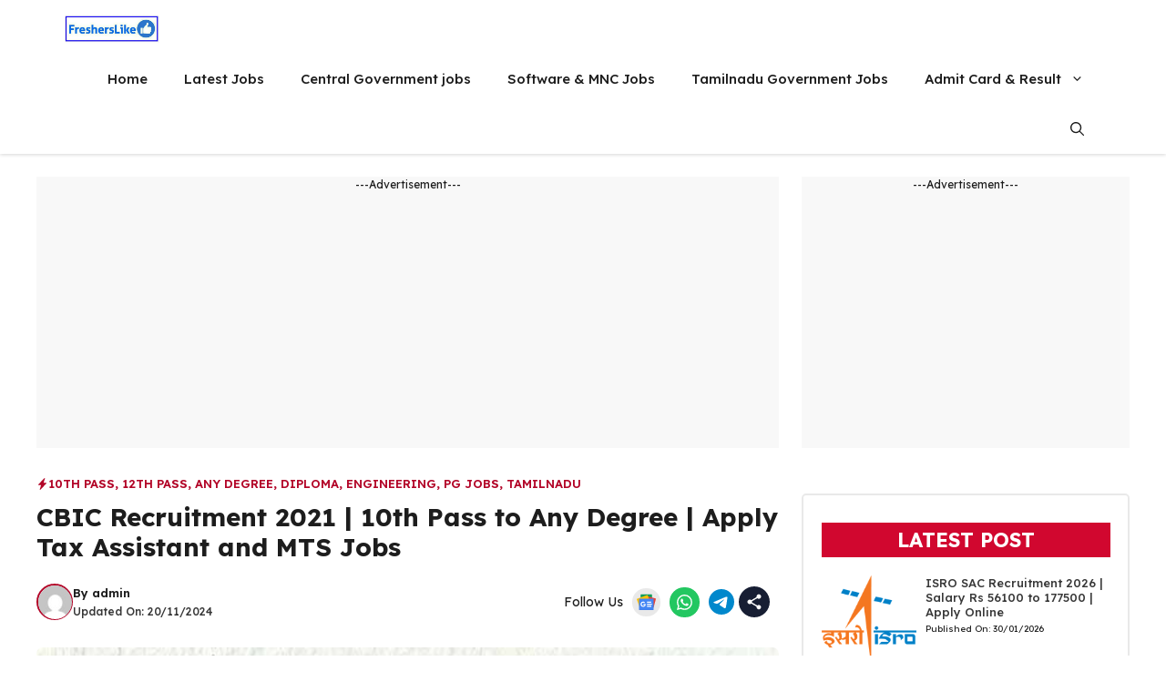

--- FILE ---
content_type: text/html; charset=UTF-8
request_url: https://fresherslike.com/cbic-recruitment-2021-10th-pass-to-any-degree-apply-tax-assistant-and-mts-jobs/
body_size: 39678
content:
<!DOCTYPE html>
<html lang="en-US" prefix="og: https://ogp.me/ns#">
<head>
	<meta charset="UTF-8">
	
            <script data-no-defer="1" data-ezscrex="false" data-cfasync="false" data-pagespeed-no-defer data-cookieconsent="ignore">
                var ctPublicFunctions = {"_ajax_nonce":"0ba5888db2","_rest_nonce":"aa769a9eb3","_ajax_url":"\/wp-admin\/admin-ajax.php","_rest_url":"https:\/\/fresherslike.com\/wp-json\/","data__cookies_type":"native","data__ajax_type":"rest","data__bot_detector_enabled":"0","data__frontend_data_log_enabled":1,"cookiePrefix":"","wprocket_detected":false,"host_url":"fresherslike.com","text__ee_click_to_select":"Click to select the whole data","text__ee_original_email":"The complete one is","text__ee_got_it":"Got it","text__ee_blocked":"Blocked","text__ee_cannot_connect":"Cannot connect","text__ee_cannot_decode":"Can not decode email. Unknown reason","text__ee_email_decoder":"CleanTalk email decoder","text__ee_wait_for_decoding":"The magic is on the way!","text__ee_decoding_process":"Please wait a few seconds while we decode the contact data."}
            </script>
        
            <script data-no-defer="1" data-ezscrex="false" data-cfasync="false" data-pagespeed-no-defer data-cookieconsent="ignore">
                var ctPublic = {"_ajax_nonce":"0ba5888db2","settings__forms__check_internal":"0","settings__forms__check_external":"0","settings__forms__force_protection":0,"settings__forms__search_test":"1","settings__forms__wc_add_to_cart":"0","settings__data__bot_detector_enabled":"0","settings__sfw__anti_crawler":0,"blog_home":"https:\/\/fresherslike.com\/","pixel__setting":"3","pixel__enabled":true,"pixel__url":"https:\/\/moderate8-v4.cleantalk.org\/pixel\/f4443fa4f95b05d271f3f5890bd027e8.gif","data__email_check_before_post":"1","data__email_check_exist_post":0,"data__cookies_type":"native","data__key_is_ok":true,"data__visible_fields_required":true,"wl_brandname":"Anti-Spam by CleanTalk","wl_brandname_short":"CleanTalk","ct_checkjs_key":"88623b1f50dff26a35719c9a9cbb15803c51015b7b5e45c3ed4f47ff730b1d14","emailEncoderPassKey":"8ee2719cb018fd59d852e1c2e7ec2962","bot_detector_forms_excluded":"W10=","advancedCacheExists":true,"varnishCacheExists":false,"wc_ajax_add_to_cart":true}
            </script>
        <meta name="viewport" content="width=device-width, initial-scale=1">
<!-- Search Engine Optimization by Rank Math - https://rankmath.com/ -->
<title>CBIC Recruitment 2021 | 10th Pass to Any Degree | Apply Tax Assistant and MTS Jobs</title>
<meta name="description" content="CBIC Recruitment 2021 | Tax Assistant, Stenographer and Multi Tasking Staff | 10th Pass to Any Degree | Last Date – 05/11/21 | Apply Jobs now"/>
<meta name="robots" content="follow, index, max-snippet:-1, max-video-preview:-1, max-image-preview:large"/>
<link rel="canonical" href="https://fresherslike.com/cbic-recruitment-2021-10th-pass-to-any-degree-apply-tax-assistant-and-mts-jobs/" />
<meta property="og:locale" content="en_US" />
<meta property="og:type" content="article" />
<meta property="og:title" content="CBIC Recruitment 2021 | 10th Pass to Any Degree | Apply Tax Assistant and MTS Jobs" />
<meta property="og:description" content="CBIC Recruitment 2021 | Tax Assistant, Stenographer and Multi Tasking Staff | 10th Pass to Any Degree | Last Date – 05/11/21 | Apply Jobs now" />
<meta property="og:url" content="https://fresherslike.com/cbic-recruitment-2021-10th-pass-to-any-degree-apply-tax-assistant-and-mts-jobs/" />
<meta property="og:site_name" content="Fresherslike" />
<meta property="article:tag" content="10th Pass to Any Degree" />
<meta property="article:tag" content="All India Govt Jobs 2021" />
<meta property="article:tag" content="CBIC Jobs 2021" />
<meta property="article:tag" content="CBIC Recruitment 2021" />
<meta property="article:tag" content="CBIC Tax Assistant Jobs 2021" />
<meta property="article:tag" content="Central Board of Indirect Tax and Customs" />
<meta property="article:tag" content="Central Govt Jobs 2021" />
<meta property="article:section" content="10th Pass" />
<meta property="og:updated_time" content="2024-11-20T07:10:13+05:30" />
<meta property="og:image" content="https://fresherslike.com/wp-content/uploads/2021/10/201908270344225152_One-tax-officer-from-Tamil-Nadu-among-22-sacked-from-CBIC_SECVPF.jpg" />
<meta property="og:image:secure_url" content="https://fresherslike.com/wp-content/uploads/2021/10/201908270344225152_One-tax-officer-from-Tamil-Nadu-among-22-sacked-from-CBIC_SECVPF.jpg" />
<meta property="og:image:width" content="620" />
<meta property="og:image:height" content="414" />
<meta property="og:image:alt" content="Tamilnadu GST Department Recruitment 2026 | 10th Pass to Any Degree | Apply Tax Assistant Posts" />
<meta property="og:image:type" content="image/jpeg" />
<meta property="article:published_time" content="2021-10-19T03:14:02+05:30" />
<meta property="article:modified_time" content="2024-11-20T07:10:13+05:30" />
<meta name="twitter:card" content="summary_large_image" />
<meta name="twitter:title" content="CBIC Recruitment 2021 | 10th Pass to Any Degree | Apply Tax Assistant and MTS Jobs" />
<meta name="twitter:description" content="CBIC Recruitment 2021 | Tax Assistant, Stenographer and Multi Tasking Staff | 10th Pass to Any Degree | Last Date – 05/11/21 | Apply Jobs now" />
<meta name="twitter:image" content="https://fresherslike.com/wp-content/uploads/2021/10/201908270344225152_One-tax-officer-from-Tamil-Nadu-among-22-sacked-from-CBIC_SECVPF.jpg" />
<meta name="twitter:label1" content="Written by" />
<meta name="twitter:data1" content="admin" />
<meta name="twitter:label2" content="Time to read" />
<meta name="twitter:data2" content="1 minute" />
<script type="application/ld+json" class="rank-math-schema">{"@context":"https://schema.org","@graph":[{"@type":["Organization","Person"],"@id":"https://fresherslike.com/#person","name":"Fresherslike","url":"https://fresherslike.com","logo":{"@type":"ImageObject","@id":"https://fresherslike.com/#logo","url":"https://fresherslike.com/wp-content/uploads/2024/06/fresherslike-logo-150x150.png","contentUrl":"https://fresherslike.com/wp-content/uploads/2024/06/fresherslike-logo-150x150.png","caption":"Fresherslike","inLanguage":"en-US"},"image":{"@id":"https://fresherslike.com/#logo"}},{"@type":"WebSite","@id":"https://fresherslike.com/#website","url":"https://fresherslike.com","name":"Fresherslike","alternateName":"Tamilnadu Oline Jobs","publisher":{"@id":"https://fresherslike.com/#person"},"inLanguage":"en-US"},{"@type":"ImageObject","@id":"https://fresherslike.com/wp-content/uploads/2021/10/201908270344225152_One-tax-officer-from-Tamil-Nadu-among-22-sacked-from-CBIC_SECVPF.jpg","url":"https://fresherslike.com/wp-content/uploads/2021/10/201908270344225152_One-tax-officer-from-Tamil-Nadu-among-22-sacked-from-CBIC_SECVPF.jpg","width":"620","height":"414","caption":"Tamilnadu GST Department Recruitment 2026 | 10th Pass to Any Degree | Apply Tax Assistant Posts","inLanguage":"en-US"},{"@type":"WebPage","@id":"https://fresherslike.com/cbic-recruitment-2021-10th-pass-to-any-degree-apply-tax-assistant-and-mts-jobs/#webpage","url":"https://fresherslike.com/cbic-recruitment-2021-10th-pass-to-any-degree-apply-tax-assistant-and-mts-jobs/","name":"CBIC Recruitment 2021 | 10th Pass to Any Degree | Apply Tax Assistant and MTS Jobs","datePublished":"2021-10-19T03:14:02+05:30","dateModified":"2024-11-20T07:10:13+05:30","isPartOf":{"@id":"https://fresherslike.com/#website"},"primaryImageOfPage":{"@id":"https://fresherslike.com/wp-content/uploads/2021/10/201908270344225152_One-tax-officer-from-Tamil-Nadu-among-22-sacked-from-CBIC_SECVPF.jpg"},"inLanguage":"en-US"},{"@type":"Person","@id":"https://fresherslike.com/author/fresherslike23/","name":"admin","url":"https://fresherslike.com/author/fresherslike23/","image":{"@type":"ImageObject","@id":"https://secure.gravatar.com/avatar/7f209e1ddda14724796cd95addde4a2502fceb6a239a285b0af18198cfccad48?s=96&amp;d=mm&amp;r=g","url":"https://secure.gravatar.com/avatar/7f209e1ddda14724796cd95addde4a2502fceb6a239a285b0af18198cfccad48?s=96&amp;d=mm&amp;r=g","caption":"admin","inLanguage":"en-US"},"sameAs":["https://fresherslike.com"]},{"@type":"BlogPosting","headline":"CBIC Recruitment 2021 | 10th Pass to Any Degree | Apply Tax Assistant and MTS Jobs","keywords":"CBIC Recruitment 2021 | 10th Pass to Any Degree | Apply Tax Assistant and MTS Jobs, CBIC Jobs 2021, Tax Assistant, 10th Pass to Any Degree, CBIC Tax Assistant Jobs 2021","datePublished":"2021-10-19T03:14:02+05:30","dateModified":"2024-11-20T07:10:13+05:30","author":{"@id":"https://fresherslike.com/author/fresherslike23/","name":"admin"},"publisher":{"@id":"https://fresherslike.com/#person"},"description":"CBIC Recruitment 2021 | Tax Assistant, Stenographer and Multi Tasking Staff | 10th Pass to Any Degree | Last Date \u2013 05/11/21 | Apply Jobs now","name":"CBIC Recruitment 2021 | 10th Pass to Any Degree | Apply Tax Assistant and MTS Jobs","@id":"https://fresherslike.com/cbic-recruitment-2021-10th-pass-to-any-degree-apply-tax-assistant-and-mts-jobs/#richSnippet","isPartOf":{"@id":"https://fresherslike.com/cbic-recruitment-2021-10th-pass-to-any-degree-apply-tax-assistant-and-mts-jobs/#webpage"},"image":{"@id":"https://fresherslike.com/wp-content/uploads/2021/10/201908270344225152_One-tax-officer-from-Tamil-Nadu-among-22-sacked-from-CBIC_SECVPF.jpg"},"inLanguage":"en-US","mainEntityOfPage":{"@id":"https://fresherslike.com/cbic-recruitment-2021-10th-pass-to-any-degree-apply-tax-assistant-and-mts-jobs/#webpage"}}]}</script>
<!-- /Rank Math WordPress SEO plugin -->

<link rel='dns-prefetch' href='//www.googletagmanager.com' />
<link rel='dns-prefetch' href='//pagead2.googlesyndication.com' />
<link href='https://fonts.gstatic.com' crossorigin rel='preconnect' />
<link href='https://fonts.googleapis.com' crossorigin rel='preconnect' />
<link rel="alternate" type="application/rss+xml" title="Fresherslike &raquo; Feed" href="https://fresherslike.com/feed/" />
<link rel="alternate" type="application/rss+xml" title="Fresherslike &raquo; Comments Feed" href="https://fresherslike.com/comments/feed/" />
<link rel="alternate" title="oEmbed (JSON)" type="application/json+oembed" href="https://fresherslike.com/wp-json/oembed/1.0/embed?url=https%3A%2F%2Ffresherslike.com%2Fcbic-recruitment-2021-10th-pass-to-any-degree-apply-tax-assistant-and-mts-jobs%2F" />
<link rel="alternate" title="oEmbed (XML)" type="text/xml+oembed" href="https://fresherslike.com/wp-json/oembed/1.0/embed?url=https%3A%2F%2Ffresherslike.com%2Fcbic-recruitment-2021-10th-pass-to-any-degree-apply-tax-assistant-and-mts-jobs%2F&#038;format=xml" />
<style id='wp-img-auto-sizes-contain-inline-css'>
img:is([sizes=auto i],[sizes^="auto," i]){contain-intrinsic-size:3000px 1500px}
/*# sourceURL=wp-img-auto-sizes-contain-inline-css */
</style>
<link rel='stylesheet' id='dashicons-css' href='https://fresherslike.com/wp-includes/css/dashicons.min.css?ver=1ca07d2225c8f1375224613cbb156bd7' media='all' />
<link rel='stylesheet' id='post-views-counter-frontend-css' href='https://fresherslike.com/wp-content/plugins/post-views-counter/css/frontend.css?ver=1.7.3' media='all' />
<style id='wp-emoji-styles-inline-css'>

	img.wp-smiley, img.emoji {
		display: inline !important;
		border: none !important;
		box-shadow: none !important;
		height: 1em !important;
		width: 1em !important;
		margin: 0 0.07em !important;
		vertical-align: -0.1em !important;
		background: none !important;
		padding: 0 !important;
	}
/*# sourceURL=wp-emoji-styles-inline-css */
</style>
<link rel='stylesheet' id='wp-block-library-css' href='https://fresherslike.com/wp-includes/css/dist/block-library/style.min.css?ver=1ca07d2225c8f1375224613cbb156bd7' media='all' />
<style id='classic-theme-styles-inline-css'>
/*! This file is auto-generated */
.wp-block-button__link{color:#fff;background-color:#32373c;border-radius:9999px;box-shadow:none;text-decoration:none;padding:calc(.667em + 2px) calc(1.333em + 2px);font-size:1.125em}.wp-block-file__button{background:#32373c;color:#fff;text-decoration:none}
/*# sourceURL=/wp-includes/css/classic-themes.min.css */
</style>
<link rel='stylesheet' id='htmega-block-common-style-css' href='https://fresherslike.com/wp-content/plugins/ht-mega-for-elementor/htmega-blocks/src/assets/css/common-style.css?ver=3.0.5' media='all' />
<link rel='stylesheet' id='slick-css' href='https://fresherslike.com/wp-content/plugins/ht-mega-for-elementor/assets/css/slick.min.css?ver=3.0.5' media='all' />
<link rel='stylesheet' id='htmega-block-fontawesome-css' href='https://fresherslike.com/wp-content/plugins/ht-mega-for-elementor/admin/assets/extensions/ht-menu/css/font-awesome.min.css?ver=3.0.5' media='all' />
<link rel='stylesheet' id='htmega-block-style-css' href='https://fresherslike.com/wp-content/plugins/ht-mega-for-elementor/htmega-blocks/build/style-blocks-htmega.css?ver=3.0.5' media='all' />
<style id='global-styles-inline-css'>
:root{--wp--preset--aspect-ratio--square: 1;--wp--preset--aspect-ratio--4-3: 4/3;--wp--preset--aspect-ratio--3-4: 3/4;--wp--preset--aspect-ratio--3-2: 3/2;--wp--preset--aspect-ratio--2-3: 2/3;--wp--preset--aspect-ratio--16-9: 16/9;--wp--preset--aspect-ratio--9-16: 9/16;--wp--preset--color--black: #000000;--wp--preset--color--cyan-bluish-gray: #abb8c3;--wp--preset--color--white: #ffffff;--wp--preset--color--pale-pink: #f78da7;--wp--preset--color--vivid-red: #cf2e2e;--wp--preset--color--luminous-vivid-orange: #ff6900;--wp--preset--color--luminous-vivid-amber: #fcb900;--wp--preset--color--light-green-cyan: #7bdcb5;--wp--preset--color--vivid-green-cyan: #00d084;--wp--preset--color--pale-cyan-blue: #8ed1fc;--wp--preset--color--vivid-cyan-blue: #0693e3;--wp--preset--color--vivid-purple: #9b51e0;--wp--preset--color--background: var(--background);--wp--preset--color--background-1: var(--background-1);--wp--preset--color--text-1: var(--text-1);--wp--preset--color--text-2: var(--text-2);--wp--preset--color--link-text: var(--link-text);--wp--preset--color--color-background: var(--color-background);--wp--preset--color--color-background-hover: var(--color-background-hover);--wp--preset--color--border-color: var(--border-color);--wp--preset--gradient--vivid-cyan-blue-to-vivid-purple: linear-gradient(135deg,rgb(6,147,227) 0%,rgb(155,81,224) 100%);--wp--preset--gradient--light-green-cyan-to-vivid-green-cyan: linear-gradient(135deg,rgb(122,220,180) 0%,rgb(0,208,130) 100%);--wp--preset--gradient--luminous-vivid-amber-to-luminous-vivid-orange: linear-gradient(135deg,rgb(252,185,0) 0%,rgb(255,105,0) 100%);--wp--preset--gradient--luminous-vivid-orange-to-vivid-red: linear-gradient(135deg,rgb(255,105,0) 0%,rgb(207,46,46) 100%);--wp--preset--gradient--very-light-gray-to-cyan-bluish-gray: linear-gradient(135deg,rgb(238,238,238) 0%,rgb(169,184,195) 100%);--wp--preset--gradient--cool-to-warm-spectrum: linear-gradient(135deg,rgb(74,234,220) 0%,rgb(151,120,209) 20%,rgb(207,42,186) 40%,rgb(238,44,130) 60%,rgb(251,105,98) 80%,rgb(254,248,76) 100%);--wp--preset--gradient--blush-light-purple: linear-gradient(135deg,rgb(255,206,236) 0%,rgb(152,150,240) 100%);--wp--preset--gradient--blush-bordeaux: linear-gradient(135deg,rgb(254,205,165) 0%,rgb(254,45,45) 50%,rgb(107,0,62) 100%);--wp--preset--gradient--luminous-dusk: linear-gradient(135deg,rgb(255,203,112) 0%,rgb(199,81,192) 50%,rgb(65,88,208) 100%);--wp--preset--gradient--pale-ocean: linear-gradient(135deg,rgb(255,245,203) 0%,rgb(182,227,212) 50%,rgb(51,167,181) 100%);--wp--preset--gradient--electric-grass: linear-gradient(135deg,rgb(202,248,128) 0%,rgb(113,206,126) 100%);--wp--preset--gradient--midnight: linear-gradient(135deg,rgb(2,3,129) 0%,rgb(40,116,252) 100%);--wp--preset--font-size--small: 13px;--wp--preset--font-size--medium: 20px;--wp--preset--font-size--large: 36px;--wp--preset--font-size--x-large: 42px;--wp--preset--spacing--20: 0.44rem;--wp--preset--spacing--30: 0.67rem;--wp--preset--spacing--40: 1rem;--wp--preset--spacing--50: 1.5rem;--wp--preset--spacing--60: 2.25rem;--wp--preset--spacing--70: 3.38rem;--wp--preset--spacing--80: 5.06rem;--wp--preset--shadow--natural: 6px 6px 9px rgba(0, 0, 0, 0.2);--wp--preset--shadow--deep: 12px 12px 50px rgba(0, 0, 0, 0.4);--wp--preset--shadow--sharp: 6px 6px 0px rgba(0, 0, 0, 0.2);--wp--preset--shadow--outlined: 6px 6px 0px -3px rgb(255, 255, 255), 6px 6px rgb(0, 0, 0);--wp--preset--shadow--crisp: 6px 6px 0px rgb(0, 0, 0);}:where(.is-layout-flex){gap: 0.5em;}:where(.is-layout-grid){gap: 0.5em;}body .is-layout-flex{display: flex;}.is-layout-flex{flex-wrap: wrap;align-items: center;}.is-layout-flex > :is(*, div){margin: 0;}body .is-layout-grid{display: grid;}.is-layout-grid > :is(*, div){margin: 0;}:where(.wp-block-columns.is-layout-flex){gap: 2em;}:where(.wp-block-columns.is-layout-grid){gap: 2em;}:where(.wp-block-post-template.is-layout-flex){gap: 1.25em;}:where(.wp-block-post-template.is-layout-grid){gap: 1.25em;}.has-black-color{color: var(--wp--preset--color--black) !important;}.has-cyan-bluish-gray-color{color: var(--wp--preset--color--cyan-bluish-gray) !important;}.has-white-color{color: var(--wp--preset--color--white) !important;}.has-pale-pink-color{color: var(--wp--preset--color--pale-pink) !important;}.has-vivid-red-color{color: var(--wp--preset--color--vivid-red) !important;}.has-luminous-vivid-orange-color{color: var(--wp--preset--color--luminous-vivid-orange) !important;}.has-luminous-vivid-amber-color{color: var(--wp--preset--color--luminous-vivid-amber) !important;}.has-light-green-cyan-color{color: var(--wp--preset--color--light-green-cyan) !important;}.has-vivid-green-cyan-color{color: var(--wp--preset--color--vivid-green-cyan) !important;}.has-pale-cyan-blue-color{color: var(--wp--preset--color--pale-cyan-blue) !important;}.has-vivid-cyan-blue-color{color: var(--wp--preset--color--vivid-cyan-blue) !important;}.has-vivid-purple-color{color: var(--wp--preset--color--vivid-purple) !important;}.has-black-background-color{background-color: var(--wp--preset--color--black) !important;}.has-cyan-bluish-gray-background-color{background-color: var(--wp--preset--color--cyan-bluish-gray) !important;}.has-white-background-color{background-color: var(--wp--preset--color--white) !important;}.has-pale-pink-background-color{background-color: var(--wp--preset--color--pale-pink) !important;}.has-vivid-red-background-color{background-color: var(--wp--preset--color--vivid-red) !important;}.has-luminous-vivid-orange-background-color{background-color: var(--wp--preset--color--luminous-vivid-orange) !important;}.has-luminous-vivid-amber-background-color{background-color: var(--wp--preset--color--luminous-vivid-amber) !important;}.has-light-green-cyan-background-color{background-color: var(--wp--preset--color--light-green-cyan) !important;}.has-vivid-green-cyan-background-color{background-color: var(--wp--preset--color--vivid-green-cyan) !important;}.has-pale-cyan-blue-background-color{background-color: var(--wp--preset--color--pale-cyan-blue) !important;}.has-vivid-cyan-blue-background-color{background-color: var(--wp--preset--color--vivid-cyan-blue) !important;}.has-vivid-purple-background-color{background-color: var(--wp--preset--color--vivid-purple) !important;}.has-black-border-color{border-color: var(--wp--preset--color--black) !important;}.has-cyan-bluish-gray-border-color{border-color: var(--wp--preset--color--cyan-bluish-gray) !important;}.has-white-border-color{border-color: var(--wp--preset--color--white) !important;}.has-pale-pink-border-color{border-color: var(--wp--preset--color--pale-pink) !important;}.has-vivid-red-border-color{border-color: var(--wp--preset--color--vivid-red) !important;}.has-luminous-vivid-orange-border-color{border-color: var(--wp--preset--color--luminous-vivid-orange) !important;}.has-luminous-vivid-amber-border-color{border-color: var(--wp--preset--color--luminous-vivid-amber) !important;}.has-light-green-cyan-border-color{border-color: var(--wp--preset--color--light-green-cyan) !important;}.has-vivid-green-cyan-border-color{border-color: var(--wp--preset--color--vivid-green-cyan) !important;}.has-pale-cyan-blue-border-color{border-color: var(--wp--preset--color--pale-cyan-blue) !important;}.has-vivid-cyan-blue-border-color{border-color: var(--wp--preset--color--vivid-cyan-blue) !important;}.has-vivid-purple-border-color{border-color: var(--wp--preset--color--vivid-purple) !important;}.has-vivid-cyan-blue-to-vivid-purple-gradient-background{background: var(--wp--preset--gradient--vivid-cyan-blue-to-vivid-purple) !important;}.has-light-green-cyan-to-vivid-green-cyan-gradient-background{background: var(--wp--preset--gradient--light-green-cyan-to-vivid-green-cyan) !important;}.has-luminous-vivid-amber-to-luminous-vivid-orange-gradient-background{background: var(--wp--preset--gradient--luminous-vivid-amber-to-luminous-vivid-orange) !important;}.has-luminous-vivid-orange-to-vivid-red-gradient-background{background: var(--wp--preset--gradient--luminous-vivid-orange-to-vivid-red) !important;}.has-very-light-gray-to-cyan-bluish-gray-gradient-background{background: var(--wp--preset--gradient--very-light-gray-to-cyan-bluish-gray) !important;}.has-cool-to-warm-spectrum-gradient-background{background: var(--wp--preset--gradient--cool-to-warm-spectrum) !important;}.has-blush-light-purple-gradient-background{background: var(--wp--preset--gradient--blush-light-purple) !important;}.has-blush-bordeaux-gradient-background{background: var(--wp--preset--gradient--blush-bordeaux) !important;}.has-luminous-dusk-gradient-background{background: var(--wp--preset--gradient--luminous-dusk) !important;}.has-pale-ocean-gradient-background{background: var(--wp--preset--gradient--pale-ocean) !important;}.has-electric-grass-gradient-background{background: var(--wp--preset--gradient--electric-grass) !important;}.has-midnight-gradient-background{background: var(--wp--preset--gradient--midnight) !important;}.has-small-font-size{font-size: var(--wp--preset--font-size--small) !important;}.has-medium-font-size{font-size: var(--wp--preset--font-size--medium) !important;}.has-large-font-size{font-size: var(--wp--preset--font-size--large) !important;}.has-x-large-font-size{font-size: var(--wp--preset--font-size--x-large) !important;}
:where(.wp-block-post-template.is-layout-flex){gap: 1.25em;}:where(.wp-block-post-template.is-layout-grid){gap: 1.25em;}
:where(.wp-block-term-template.is-layout-flex){gap: 1.25em;}:where(.wp-block-term-template.is-layout-grid){gap: 1.25em;}
:where(.wp-block-columns.is-layout-flex){gap: 2em;}:where(.wp-block-columns.is-layout-grid){gap: 2em;}
:root :where(.wp-block-pullquote){font-size: 1.5em;line-height: 1.6;}
/*# sourceURL=global-styles-inline-css */
</style>
<link rel='stylesheet' id='cleantalk-public-css-css' href='https://fresherslike.com/wp-content/plugins/cleantalk-spam-protect/css/cleantalk-public.min.css?ver=6.71.1_1769439445' media='all' />
<link rel='stylesheet' id='cleantalk-email-decoder-css-css' href='https://fresherslike.com/wp-content/plugins/cleantalk-spam-protect/css/cleantalk-email-decoder.min.css?ver=6.71.1_1769439445' media='all' />
<link rel='stylesheet' id='htbbootstrap-css' href='https://fresherslike.com/wp-content/plugins/ht-mega-for-elementor/assets/css/htbbootstrap.css?ver=3.0.5' media='all' />
<link rel='stylesheet' id='font-awesome-css' href='https://fresherslike.com/wp-content/plugins/elementor/assets/lib/font-awesome/css/font-awesome.min.css?ver=4.7.0' media='all' />
<link rel='stylesheet' id='htmega-animation-css' href='https://fresherslike.com/wp-content/plugins/ht-mega-for-elementor/assets/css/animation.css?ver=3.0.5' media='all' />
<link rel='stylesheet' id='htmega-keyframes-css' href='https://fresherslike.com/wp-content/plugins/ht-mega-for-elementor/assets/css/htmega-keyframes.css?ver=3.0.5' media='all' />
<link rel='stylesheet' id='htmega-global-style-min-css' href='https://fresherslike.com/wp-content/plugins/ht-mega-for-elementor/assets/css/htmega-global-style.min.css?ver=3.0.5' media='all' />
<link rel='stylesheet' id='generate-style-css' href='https://fresherslike.com/wp-content/themes/generatepress/assets/css/main.min.css?ver=3.6.1' media='all' />
<style id='generate-style-inline-css'>
.is-right-sidebar{width:30%;}.is-left-sidebar{width:25%;}.site-content .content-area{width:70%;}@media (max-width: 768px){.main-navigation .menu-toggle,.sidebar-nav-mobile:not(#sticky-placeholder){display:block;}.main-navigation ul,.gen-sidebar-nav,.main-navigation:not(.slideout-navigation):not(.toggled) .main-nav > ul,.has-inline-mobile-toggle #site-navigation .inside-navigation > *:not(.navigation-search):not(.main-nav){display:none;}.nav-align-right .inside-navigation,.nav-align-center .inside-navigation{justify-content:space-between;}}
.elementor-template-full-width .site-content{display:block;}
.dynamic-author-image-rounded{border-radius:100%;}.dynamic-featured-image, .dynamic-author-image{vertical-align:middle;}.one-container.blog .dynamic-content-template:not(:last-child), .one-container.archive .dynamic-content-template:not(:last-child){padding-bottom:0px;}.dynamic-entry-excerpt > p:last-child{margin-bottom:0px;}
/*# sourceURL=generate-style-inline-css */
</style>
<link rel='stylesheet' id='generate-google-fonts-css' href='https://fonts.googleapis.com/css?family=Lexend+Deca%3A100%2C200%2C300%2Cregular%2C500%2C600%2C700%2C800%2C900&#038;display=auto&#038;ver=3.6.1' media='all' />
<link rel='stylesheet' id='generatepress-dynamic-css' href='https://fresherslike.com/wp-content/uploads/generatepress/style.min.css?ver=1768749011' media='all' />
<link rel='stylesheet' id='generate-child-css' href='https://fresherslike.com/wp-content/themes/gp-discover-pro/style.css?ver=1758026852' media='all' />
<style id='generateblocks-inline-css'>
.gb-container-09a3e793{max-width:1200px;margin-right:auto;margin-left:auto;}.gb-container-3632d550{display:flex;flex-direction:row;flex-wrap:wrap;justify-content:space-between;column-gap:15px;row-gap:15px;padding-top:8px;padding-bottom:8px;margin-bottom:20px;}.gb-container-1727389a{display:flex;align-items:center;column-gap:15px;row-gap:10px;}.gb-container-c3a76176{display:inline-flex;align-items:center;padding-right:10px;padding-left:10px;border-radius:4px;border:var(--border-color);}.gb-container-011f3282{min-height:90px;max-width:1200px;font-size:12px;text-align:center;margin-right:auto;margin-bottom:30px;margin-left:auto;background-color:#f8f8f8;}.gb-container-1e757d0b{display:inline-flex;flex-wrap:wrap;align-items:center;justify-content:flex-start;column-gap:10px;row-gap:10px;}.gb-container-8d5f3fe0{position:relative;padding-top:40px;background-color:#25323e;}.gb-container-8d5f3fe0 > .gb-shapes .gb-shape-1{color:var(--background);position:absolute;overflow:hidden;pointer-events:none;line-height:0;left:0;right:0;top:-1px;transform:scaleY(-1);}.gb-container-8d5f3fe0 > .gb-shapes .gb-shape-1 svg{height:30px;width:calc(100% + 1.3px);fill:currentColor;position:relative;left:50%;transform:translateX(-50%);min-width:100%;}.gb-container-f2146622{max-width:1200px;padding:60px 20px 40px;margin-right:auto;margin-left:auto;}.gb-grid-wrapper > .gb-grid-column-47f7272f{width:30%;}.gb-grid-wrapper > .gb-grid-column-6349a155{width:20%;}.gb-grid-wrapper > .gb-grid-column-b006afef{width:20%;}.gb-container-2373ee01{text-align:left;}.gb-grid-wrapper > .gb-grid-column-2373ee01{width:30%;}.gb-container-e381a824{text-align:center;}.gb-container-4f6b286c{text-align:center;padding:12px 8px;margin-bottom:10px;border-radius:3px;border:1px solid #565656;}.gb-container-f69c36e0{text-align:center;}.gb-grid-wrapper > .gb-grid-column-f69c36e0{width:25%;}.gb-container-27546afb{text-align:left;}.gb-grid-wrapper > .gb-grid-column-27546afb{width:75%;}.gb-container-71302af7{margin-top:10px;}.gb-container-918ac157{max-width:1200px;text-align:center;padding:20px;margin-right:auto;margin-left:auto;border-top:1px solid #817a7a;}.gb-container-553faf02{min-height:300px;font-size:12px;text-align:center;margin-bottom:50px;background-color:#f8f8f8;}.gb-container-7f1f27ec{padding:30px 20px;margin-bottom:50px;border-radius:5px;border:1.5px solid var(--border-color);}.gb-grid-wrapper > .gb-grid-column-ac96dbef{width:100%;}.gb-grid-wrapper > .gb-grid-column-e081cb64{width:35%;}.gb-grid-wrapper > .gb-grid-column-2e3aa363{width:65%;}.gb-container-f5f086f8{margin-bottom:20px;}.gb-container-53554280{max-width:1200px;padding-top:30px;margin-right:auto;margin-left:auto;}.gb-grid-wrapper > .gb-grid-column-e0362f33{width:33.33%;}.gb-container-016e2bcd{padding-top:30px;padding-bottom:20px;padding-left:10px;}.gb-container-c928a9b4{margin-bottom:20px;}.gb-container-49c4a103{max-width:1200px;padding:15px;margin-right:auto;margin-left:auto;border-radius:5px;border:1.5px solid var(--border-color);}.gb-container-f0058739{text-align:center;}.gb-grid-wrapper > .gb-grid-column-f0058739{width:20%;}.gb-grid-wrapper > .gb-grid-column-4fe9c4c7{width:80%;}.gb-container-019d081e{margin-bottom:20px;}.gb-container-4ae1aeb3{max-width:1200px;margin-right:auto;margin-left:auto;}.gb-container-f3bf61db{display:flex;flex-direction:row;align-items:center;justify-content:space-between;padding:8px;margin-top:10px;margin-bottom:10px;border-radius:3px;border:1.5px solid;background-color:#eaf6ff;}.gb-container-9e5635a7{display:flex;flex-direction:row;align-items:center;justify-content:space-between;padding:8px;margin-top:10px;margin-bottom:10px;border-radius:3px;border:1.5px solid;background-color:#eaf6ff;}div.gb-headline-58b09424{display:flex;align-items:center;column-gap:0.5em;font-size:13px;font-weight:600;text-transform:uppercase;margin-bottom:10px;color:var(--color-background-hover);}div.gb-headline-58b09424 a{color:var(--color-background-hover);}div.gb-headline-58b09424 a:hover{color:var(--color-background-hover);}div.gb-headline-58b09424 .gb-icon{line-height:0;}div.gb-headline-58b09424 .gb-icon svg{width:1em;height:1em;fill:currentColor;}h1.gb-headline-70744f31{margin-bottom:15px;}p.gb-headline-026aca5c{font-size:13px;font-weight:600;margin-bottom:2px;color:var(--text-1);}p.gb-headline-026aca5c a{color:var(--text-1);}p.gb-headline-026aca5c a:hover{color:var(--text-1);}p.gb-headline-d5996f87{font-size:12px;font-weight:500;margin-bottom:0px;color:var(--text-2);}p.gb-headline-d5996f87 a{color:var(--text-2);}p.gb-headline-d5996f87 a:hover{color:var(--text-2);}div.gb-headline-a0fbdb64{font-size:14px;padding-right:5px;margin-bottom:0px;}p.gb-headline-fdbe84c4{font-size:14px;margin-bottom:0px;color:var(--background);}h3.gb-headline-b51633f4{display:inline-flex;font-size:18px;color:var(--background);}p.gb-headline-80ab2c3a{display:flex;align-items:center;column-gap:0.5em;font-size:14px;font-weight:500;margin-bottom:10px;color:var(--background);}p.gb-headline-80ab2c3a a{color:var(--background);}p.gb-headline-80ab2c3a a:hover{color:var(--background);}p.gb-headline-efecbe40{display:flex;align-items:center;column-gap:0.5em;font-size:14px;font-weight:500;margin-bottom:10px;color:var(--background);}p.gb-headline-efecbe40 a{color:var(--background);}p.gb-headline-ae55402b{display:flex;align-items:center;column-gap:0.5em;font-size:14px;font-weight:500;margin-bottom:10px;color:var(--background);}p.gb-headline-ae55402b a{color:var(--background);}p.gb-headline-ae55402b a:hover{color:var(--background);}p.gb-headline-dfe48fb7{display:flex;align-items:center;column-gap:0.5em;font-size:14px;font-weight:500;margin-bottom:10px;color:var(--background);}p.gb-headline-dfe48fb7 a{color:var(--background);}p.gb-headline-dfe48fb7 a:hover{color:var(--background);}h3.gb-headline-a0a29646{display:inline-flex;font-size:18px;color:var(--background);}p.gb-headline-1a9dfa7b{display:flex;align-items:center;column-gap:0.5em;font-size:14px;font-weight:500;margin-bottom:10px;color:var(--background);}p.gb-headline-1a9dfa7b a{color:var(--background);}p.gb-headline-1a9dfa7b a:hover{color:var(--background);}p.gb-headline-155f66df{display:flex;align-items:center;column-gap:0.5em;font-size:14px;font-weight:500;margin-bottom:10px;color:var(--background);}p.gb-headline-155f66df a{color:var(--background);}p.gb-headline-155f66df a:hover{color:var(--background);}p.gb-headline-b185e7b0{display:flex;align-items:center;column-gap:0.5em;font-size:14px;font-weight:500;margin-bottom:10px;color:var(--background);}p.gb-headline-b185e7b0 a{color:var(--background);}p.gb-headline-b185e7b0 a:hover{color:var(--background);}p.gb-headline-10f2b7df{display:flex;align-items:center;column-gap:0.5em;font-size:14px;font-weight:500;margin-bottom:10px;color:var(--background);}p.gb-headline-10f2b7df a{color:var(--background);}p.gb-headline-10f2b7df a:hover{color:var(--background);}h3.gb-headline-44c804eb{display:inline-flex;font-size:18px;color:var(--background);}p.gb-headline-01d53200{font-size:16px;font-weight:600;margin-bottom:5px;color:var(--background);}p.gb-headline-7c5c185b{font-size:13px;margin-bottom:5px;color:var(--background);}p.gb-headline-3de8bff9{font-size:13px;margin-bottom:0px;color:var(--background);}p.gb-headline-3de8bff9 a{color:var(--background);}p.gb-headline-3de8bff9 a:hover{color:var(--color-background);}h1.gb-headline-b232543d{font-size:22px;text-transform:uppercase;text-align:center;padding:6px;color:var(--background);background-color:var(--color-background);}div.gb-headline-b535493a{font-size:13px;line-height:16px;font-weight:500;margin-bottom:3px;}div.gb-headline-b535493a a{color:var(--text-2);}div.gb-headline-b535493a a:hover{color:var(--color-background-hover);}div.gb-headline-2f87bc03{font-size:10px;font-weight:400;}h2.gb-headline-ba239fae{column-gap:0.5em;font-size:22px;text-transform:uppercase;text-align:center;padding:5px 25px;margin-bottom:25px;color:var(--background);background-color:var(--color-background);}div.gb-headline-067bcb7a{font-size:14px;font-weight:700;margin-bottom:6px;color:var(--text-1);}div.gb-headline-067bcb7a a{color:var(--text-2);}div.gb-headline-067bcb7a a:hover{color:var(--color-background-hover);}div.gb-headline-5c2c576e{font-size:11px;font-weight:500;color:var(--text-2);}h3.gb-headline-46e31a86{font-size:20px;margin-bottom:10px;color:var(--text-1);}h3.gb-headline-46e31a86 a{color:var(--text-1);}h3.gb-headline-46e31a86 a:hover{color:var(--text-1);}p.gb-headline-34bc7866{font-size:14px;}h2.gb-headline-1a04e78c{display:flex;align-items:center;column-gap:0.5em;font-size:18px;margin-bottom:0px;}h2.gb-headline-1a04e78c .gb-icon{line-height:0;color:#2cb641;padding-right:8px;padding-left:8px;}h2.gb-headline-1a04e78c .gb-icon svg{width:1.5em;height:1.5em;fill:currentColor;}h2.gb-headline-a5d4a0c6{display:flex;align-items:center;column-gap:0.5em;font-size:18px;margin-bottom:0px;}h2.gb-headline-a5d4a0c6 .gb-icon{line-height:0;color:#34aae2;padding-right:8px;padding-left:8px;}h2.gb-headline-a5d4a0c6 .gb-icon svg{width:1.5em;height:1.5em;fill:currentColor;}.gb-image-74b4f50b{border-radius:50%;border:1.5px solid var(--color-background-hover);width:40px;vertical-align:middle;}.gb-block-image-a9c06107{margin-bottom:20px;}.gb-image-a9c06107{border-radius:7px;width:100%;vertical-align:middle;}.gb-block-image-bd064f30{margin-bottom:10px;}.gb-image-bd064f30{width:160px;vertical-align:middle;}.gb-image-ec66027b{border-radius:4px;vertical-align:middle;}.gb-block-image-c86cc674{margin-bottom:10px;}.gb-image-c86cc674{border-radius:5px;vertical-align:middle;}.gb-image-ef5b732f{width:150px;vertical-align:middle;}.gb-image-fd218233{border-radius:90px;border:2px solid var(--color-background);width:110px;height:110px;vertical-align:middle;}a.gb-button-dc245bc3{display:inline-flex;align-items:center;column-gap:0.5em;padding:5px;margin:5px;border-radius:20px;background-color:var(--border-color);color:#ffffff;text-decoration:none;}a.gb-button-dc245bc3:hover, a.gb-button-dc245bc3:active, a.gb-button-dc245bc3:focus{color:#ffffff;}a.gb-button-dc245bc3 .gb-icon{line-height:0;}a.gb-button-dc245bc3 .gb-icon svg{width:1.5em;height:1.5em;fill:currentColor;}a.gb-button-abd948f5{display:inline-flex;align-items:center;column-gap:0.5em;padding:8px;margin:5px;border-radius:20px;background-color:#23c761;color:#ffffff;text-decoration:none;}a.gb-button-abd948f5:hover, a.gb-button-abd948f5:active, a.gb-button-abd948f5:focus{color:#ffffff;}a.gb-button-abd948f5 .gb-icon{line-height:0;}a.gb-button-abd948f5 .gb-icon svg{width:1.2em;height:1.2em;fill:currentColor;}a.gb-button-ff4a746c{display:inline-flex;align-items:center;column-gap:0.5em;margin:5px;border-radius:20px;background-color:#ffffff;color:#0088cc;text-decoration:none;}a.gb-button-ff4a746c:hover, a.gb-button-ff4a746c:active, a.gb-button-ff4a746c:focus{background-color:#ffffff;color:#0088cc;}a.gb-button-ff4a746c .gb-icon{line-height:0;}a.gb-button-ff4a746c .gb-icon svg{width:2em;height:2em;fill:currentColor;}.gb-button-ed981e25{display:inline-flex;align-items:center;column-gap:0.5em;padding:7px;border-radius:20px;background-color:#171e33;color:#ffffff;text-decoration:none;}.gb-button-ed981e25:hover, .gb-button-ed981e25:active, .gb-button-ed981e25:focus{background-color:#122431;color:#ffffff;}.gb-button-ed981e25 .gb-icon{line-height:0;}.gb-button-ed981e25 .gb-icon svg{width:20px;height:20px;fill:currentColor;}a.gb-button-f134c7af{display:inline-flex;align-items:center;column-gap:0.5em;font-size:11px;font-weight:500;padding:3px 12px;border-radius:3px;background-color:var(--text-2);color:#ffffff;text-decoration:none;}a.gb-button-f134c7af:hover, a.gb-button-f134c7af:active, a.gb-button-f134c7af:focus{background-color:var(--text-1);color:#ffffff;}a.gb-button-f134c7af .gb-icon{line-height:0;}a.gb-button-f134c7af .gb-icon svg{width:1em;height:1em;fill:currentColor;}.gb-button-f4f72df1{display:inline-flex;align-items:center;column-gap:0.5em;border-radius:30px;color:#ffffff;text-decoration:none;}.gb-button-f4f72df1:hover, .gb-button-f4f72df1:active, .gb-button-f4f72df1:focus{color:#ffffff;}.gb-button-f4f72df1 .gb-icon{line-height:0;}.gb-button-f4f72df1 .gb-icon svg{width:50px;height:50px;fill:currentColor;}a.gb-button-64bcbf7f{display:inline-flex;align-items:center;column-gap:0.5em;padding:10px;margin:6px;border-radius:4px;background-color:#1878f2;color:var(--background);text-decoration:none;}a.gb-button-64bcbf7f:hover, a.gb-button-64bcbf7f:active, a.gb-button-64bcbf7f:focus{background-color:#1878F2;color:#ffffff;}a.gb-button-64bcbf7f .gb-icon{line-height:0;}a.gb-button-64bcbf7f .gb-icon svg{width:1.4em;height:1.4em;fill:currentColor;}a.gb-button-362714cc{display:inline-flex;align-items:center;column-gap:0.5em;padding:10px;margin:6px;border-radius:4px;background-color:#000000;color:var(--background);text-decoration:none;}a.gb-button-362714cc:hover, a.gb-button-362714cc:active, a.gb-button-362714cc:focus{background-color:#000000;color:#ffffff;}a.gb-button-362714cc .gb-icon{line-height:0;}a.gb-button-362714cc .gb-icon svg{width:1.4em;height:1.4em;fill:currentColor;}a.gb-button-6754bcb6{display:inline-flex;align-items:center;column-gap:0.5em;padding:10px;margin:6px;border-radius:4px;background-color:#f00075;color:var(--background);text-decoration:none;}a.gb-button-6754bcb6:hover, a.gb-button-6754bcb6:active, a.gb-button-6754bcb6:focus{background-color:#F00075;color:#ffffff;}a.gb-button-6754bcb6 .gb-icon{line-height:0;}a.gb-button-6754bcb6 .gb-icon svg{width:1.4em;height:1.4em;fill:currentColor;}a.gb-button-11f5904b{display:inline-flex;align-items:center;column-gap:0.5em;padding:10px;margin:6px;border-radius:4px;background-color:#e60022;color:var(--background);text-decoration:none;}a.gb-button-11f5904b:hover, a.gb-button-11f5904b:active, a.gb-button-11f5904b:focus{background-color:#e60022;color:#ffffff;}a.gb-button-11f5904b .gb-icon{line-height:0;}a.gb-button-11f5904b .gb-icon svg{width:1.4em;height:1.4em;fill:currentColor;}a.gb-button-93e7f29e{display:inline-flex;align-items:center;column-gap:0.5em;padding:10px;margin:6px;border-radius:4px;background-color:#e67500;color:var(--background);text-decoration:none;}a.gb-button-93e7f29e:hover, a.gb-button-93e7f29e:active, a.gb-button-93e7f29e:focus{background-color:#e67500;color:#ffffff;}a.gb-button-93e7f29e .gb-icon{line-height:0;}a.gb-button-93e7f29e .gb-icon svg{width:1.4em;height:1.4em;fill:currentColor;}.gb-button-e815a396{display:inline-flex;font-size:14px;padding:6px 15px;border-radius:3px;background-color:#2cb641;color:#ffffff;text-decoration:none;}.gb-button-e815a396:hover, .gb-button-e815a396:active, .gb-button-e815a396:focus{background-color:#1e9b31;color:#ffffff;}.gb-button-c8bfe827{display:inline-flex;font-size:14px;padding:6px 15px;border-radius:3px;background-color:#20a8e7;color:#ffffff;text-decoration:none;}.gb-button-c8bfe827:hover, .gb-button-c8bfe827:active, .gb-button-c8bfe827:focus{background-color:#1790c8;color:#ffffff;}.gb-grid-wrapper-89ce9f1d{display:flex;flex-wrap:wrap;margin-left:-40px;}.gb-grid-wrapper-89ce9f1d > .gb-grid-column{box-sizing:border-box;padding-left:40px;}.gb-grid-wrapper-42d5b4e6{display:flex;flex-wrap:wrap;margin-left:-10px;}.gb-grid-wrapper-42d5b4e6 > .gb-grid-column{box-sizing:border-box;padding-left:10px;}.gb-grid-wrapper-d7ab11fc{display:flex;flex-wrap:wrap;row-gap:20px;}.gb-grid-wrapper-d7ab11fc > .gb-grid-column{box-sizing:border-box;}.gb-grid-wrapper-9f74ebb3{display:flex;flex-wrap:wrap;margin-left:-10px;}.gb-grid-wrapper-9f74ebb3 > .gb-grid-column{box-sizing:border-box;padding-left:10px;}.gb-grid-wrapper-0b86338f{display:flex;flex-wrap:wrap;row-gap:20px;margin-left:-20px;}.gb-grid-wrapper-0b86338f > .gb-grid-column{box-sizing:border-box;padding-left:20px;}.gb-grid-wrapper-e9df6965{display:flex;flex-wrap:wrap;row-gap:10px;margin-left:-10px;}.gb-grid-wrapper-e9df6965 > .gb-grid-column{box-sizing:border-box;padding-left:10px;}@media (max-width: 1024px) {.gb-container-09a3e793{padding-right:20px;padding-left:20px;}.gb-container-8d5f3fe0{padding-top:20px;}.gb-grid-wrapper > .gb-grid-column-47f7272f{width:50%;}.gb-grid-wrapper > .gb-grid-column-6349a155{width:50%;}.gb-grid-wrapper > .gb-grid-column-b006afef{width:50%;}.gb-grid-wrapper > .gb-grid-column-2373ee01{width:50%;}.gb-container-53554280{padding-right:20px;padding-left:20px;}.gb-grid-wrapper > .gb-grid-column-e0362f33{width:50%;}.gb-container-c928a9b4{margin-right:20px;margin-left:20px;}.gb-container-f0058739{text-align:center;}.gb-container-019d081e{margin-right:20px;margin-left:20px;}h1.gb-headline-b232543d{font-size:24px;}.gb-grid-wrapper-89ce9f1d{row-gap:60px;}}@media (max-width: 767px) {.gb-container-8d5f3fe0 > .gb-shapes .gb-shape-1 svg{height:30px;}.gb-grid-wrapper > .gb-grid-column-47f7272f{width:100%;}.gb-grid-wrapper > .gb-grid-column-6349a155{width:100%;}.gb-grid-wrapper > .gb-grid-column-b006afef{width:100%;}.gb-grid-wrapper > .gb-grid-column-2373ee01{width:100%;}.gb-grid-wrapper > .gb-grid-column-f69c36e0{width:25%;}.gb-grid-wrapper > .gb-grid-column-27546afb{width:75%;}.gb-grid-wrapper > .gb-grid-column-e081cb64{width:35%;}.gb-grid-wrapper > .gb-grid-column-2e3aa363{width:65%;}.gb-grid-wrapper > .gb-grid-column-e0362f33{width:50%;}.gb-container-f0058739{text-align:center;}.gb-grid-wrapper > .gb-grid-column-f0058739{width:100%;}.gb-container-4fe9c4c7{text-align:center;}.gb-grid-wrapper > .gb-grid-column-4fe9c4c7{width:100%;}div.gb-headline-067bcb7a{font-size:13px;}h2.gb-headline-1a04e78c{font-size:13px;}h2.gb-headline-a5d4a0c6{font-size:13px;}.gb-block-image-c86cc674{margin-bottom:6px;}}:root{--gb-container-width:1200px;}.gb-container .wp-block-image img{vertical-align:middle;}.gb-grid-wrapper .wp-block-image{margin-bottom:0;}.gb-highlight{background:none;}.gb-shape{line-height:0;}
/*# sourceURL=generateblocks-inline-css */
</style>
<link rel='stylesheet' id='generate-blog-images-css' href='https://fresherslike.com/wp-content/plugins/gp-premium/blog/functions/css/featured-images.min.css?ver=2.5.5' media='all' />
<link rel='stylesheet' id='generate-offside-css' href='https://fresherslike.com/wp-content/plugins/gp-premium/menu-plus/functions/css/offside.min.css?ver=2.5.5' media='all' />
<style id='generate-offside-inline-css'>
:root{--gp-slideout-width:265px;}.slideout-navigation.main-navigation{background-color:var(--background);}.slideout-navigation.main-navigation .main-nav ul li a{color:var(--text-1);}.slideout-navigation.main-navigation ul ul{background-color:rgba(0,0,0,0);}.slideout-navigation.main-navigation .main-nav ul ul li a{color:var(--text-1);}.slideout-navigation.main-navigation .main-nav ul li:not([class*="current-menu-"]):hover > a, .slideout-navigation.main-navigation .main-nav ul li:not([class*="current-menu-"]):focus > a, .slideout-navigation.main-navigation .main-nav ul li.sfHover:not([class*="current-menu-"]) > a{color:var(--color-background-hover);background-color:rgba(0,0,0,0);}.slideout-navigation.main-navigation .main-nav ul ul li:not([class*="current-menu-"]):hover > a, .slideout-navigation.main-navigation .main-nav ul ul li:not([class*="current-menu-"]):focus > a, .slideout-navigation.main-navigation .main-nav ul ul li.sfHover:not([class*="current-menu-"]) > a{background-color:rgba(0,0,0,0);}.slideout-navigation.main-navigation .main-nav ul li[class*="current-menu-"] > a{background-color:rgba(0,0,0,0);}.slideout-navigation.main-navigation .main-nav ul ul li[class*="current-menu-"] > a{background-color:rgba(0,0,0,0);}.slideout-navigation, .slideout-navigation a{color:var(--text-1);}.slideout-navigation button.slideout-exit{color:var(--text-1);padding-left:20px;padding-right:20px;}.slide-opened nav.toggled .menu-toggle:before{display:none;}@media (max-width: 768px){.menu-bar-item.slideout-toggle{display:none;}}
/*# sourceURL=generate-offside-inline-css */
</style>
<link rel='stylesheet' id='generate-navigation-branding-css' href='https://fresherslike.com/wp-content/plugins/gp-premium/menu-plus/functions/css/navigation-branding-flex.min.css?ver=2.5.5' media='all' />
<style id='generate-navigation-branding-inline-css'>
.main-navigation.has-branding .inside-navigation.grid-container, .main-navigation.has-branding.grid-container .inside-navigation:not(.grid-container){padding:0px 30px 0px 30px;}.main-navigation.has-branding:not(.grid-container) .inside-navigation:not(.grid-container) .navigation-branding{margin-left:10px;}.navigation-branding img, .site-logo.mobile-header-logo img{height:55px;width:auto;}.navigation-branding .main-title{line-height:55px;}@media (max-width: 768px){.main-navigation.has-branding.nav-align-center .menu-bar-items, .main-navigation.has-sticky-branding.navigation-stick.nav-align-center .menu-bar-items{margin-left:auto;}.navigation-branding{margin-right:auto;margin-left:10px;}.navigation-branding .main-title, .mobile-header-navigation .site-logo{margin-left:10px;}.main-navigation.has-branding .inside-navigation.grid-container{padding:0px;}}
/*# sourceURL=generate-navigation-branding-inline-css */
</style>
<script src="https://fresherslike.com/wp-includes/js/jquery/jquery.min.js?ver=3.7.1" id="jquery-core-js"></script>
<script src="https://fresherslike.com/wp-includes/js/jquery/jquery-migrate.min.js?ver=3.4.1" id="jquery-migrate-js"></script>
<script src="https://fresherslike.com/wp-content/plugins/cleantalk-spam-protect/js/apbct-public-bundle_gathering.min.js?ver=6.71.1_1769439445" id="apbct-public-bundle_gathering.min-js-js"></script>
        <style>
            .eaa-clean {
                padding: 0 !important;
                border: none !important;
            }

            .eaa-ad.alignleft {
                margin-right: 10px;
            }

            .eaa-ad.alignright {
                margin-left: 10px;
            }
            .eaa-ad.debug{
                background:peachpuff;
                border:solid 2px #FF0000;
                box-sizing: border-box;
            }

        </style>


		<link rel="https://api.w.org/" href="https://fresherslike.com/wp-json/" /><link rel="alternate" title="JSON" type="application/json" href="https://fresherslike.com/wp-json/wp/v2/posts/5339" /><link rel="EditURI" type="application/rsd+xml" title="RSD" href="https://fresherslike.com/xmlrpc.php?rsd" />
<meta name="generator" content="Site Kit by Google 1.171.0" /><script data-ad-client="ca-pub-3077018433234073" async src="https://pagead2.googlesyndication.com/pagead/js/adsbygoogle.js"></script>
<!-- Google AdSense meta tags added by Site Kit -->
<meta name="google-adsense-platform-account" content="ca-host-pub-2644536267352236">
<meta name="google-adsense-platform-domain" content="sitekit.withgoogle.com">
<!-- End Google AdSense meta tags added by Site Kit -->
<meta name="generator" content="Elementor 3.34.4; features: additional_custom_breakpoints; settings: css_print_method-external, google_font-enabled, font_display-auto">
      <meta name="onesignal" content="wordpress-plugin"/>
            <script>

      window.OneSignalDeferred = window.OneSignalDeferred || [];

      OneSignalDeferred.push(function(OneSignal) {
        var oneSignal_options = {};
        window._oneSignalInitOptions = oneSignal_options;

        oneSignal_options['serviceWorkerParam'] = { scope: '/' };
oneSignal_options['serviceWorkerPath'] = 'OneSignalSDKWorker.js.php';

        OneSignal.Notifications.setDefaultUrl("https://fresherslike.com");

        oneSignal_options['wordpress'] = true;
oneSignal_options['appId'] = 'aff1e7cb-aab7-4206-add6-6017b7f637cd';
oneSignal_options['allowLocalhostAsSecureOrigin'] = true;
oneSignal_options['welcomeNotification'] = { };
oneSignal_options['welcomeNotification']['title'] = "";
oneSignal_options['welcomeNotification']['message'] = "";
oneSignal_options['path'] = "https://fresherslike.com/wp-content/plugins/onesignal-free-web-push-notifications/sdk_files/";
oneSignal_options['promptOptions'] = { };
oneSignal_options['promptOptions']['actionMessage'] = "Do you Want Latest Government Job Updates?";
oneSignal_options['notifyButton'] = { };
oneSignal_options['notifyButton']['enable'] = true;
oneSignal_options['notifyButton']['position'] = 'bottom-left';
oneSignal_options['notifyButton']['theme'] = 'default';
oneSignal_options['notifyButton']['size'] = 'medium';
oneSignal_options['notifyButton']['showCredit'] = true;
oneSignal_options['notifyButton']['text'] = {};
oneSignal_options['notifyButton']['text']['tip.state.unsubscribed'] = 'Want Latest Government &amp; Private Job Updates?';
oneSignal_options['notifyButton']['text']['tip.state.subscribed'] = 'You\\\&#039;re Subscribed';
oneSignal_options['notifyButton']['text']['tip.state.blocked'] = 'You\\\&#039;ve Blocked Notification';
oneSignal_options['notifyButton']['text']['message.action.subscribed'] = 'Thanks For Subscribing!! All the Best For your Future :))';
oneSignal_options['notifyButton']['text']['message.action.resubscribed'] = 'You\\\&#039;re Subscribed to notification';
oneSignal_options['notifyButton']['text']['message.action.unsubscribed'] = 'You won\\\&#039;t recieve notification again';
oneSignal_options['notifyButton']['text']['dialog.main.button.subscribe'] = 'SUBSCRIBE';
oneSignal_options['notifyButton']['text']['dialog.main.button.unsubscribe'] = 'UNSUBSCRIBE';
              OneSignal.init(window._oneSignalInitOptions);
              OneSignal.Slidedown.promptPush()      });

      function documentInitOneSignal() {
        var oneSignal_elements = document.getElementsByClassName("OneSignal-prompt");

        var oneSignalLinkClickHandler = function(event) { OneSignal.Notifications.requestPermission(); event.preventDefault(); };        for(var i = 0; i < oneSignal_elements.length; i++)
          oneSignal_elements[i].addEventListener('click', oneSignalLinkClickHandler, false);
      }

      if (document.readyState === 'complete') {
           documentInitOneSignal();
      }
      else {
           window.addEventListener("load", function(event){
               documentInitOneSignal();
          });
      }
    </script>
			<style>
				.e-con.e-parent:nth-of-type(n+4):not(.e-lazyloaded):not(.e-no-lazyload),
				.e-con.e-parent:nth-of-type(n+4):not(.e-lazyloaded):not(.e-no-lazyload) * {
					background-image: none !important;
				}
				@media screen and (max-height: 1024px) {
					.e-con.e-parent:nth-of-type(n+3):not(.e-lazyloaded):not(.e-no-lazyload),
					.e-con.e-parent:nth-of-type(n+3):not(.e-lazyloaded):not(.e-no-lazyload) * {
						background-image: none !important;
					}
				}
				@media screen and (max-height: 640px) {
					.e-con.e-parent:nth-of-type(n+2):not(.e-lazyloaded):not(.e-no-lazyload),
					.e-con.e-parent:nth-of-type(n+2):not(.e-lazyloaded):not(.e-no-lazyload) * {
						background-image: none !important;
					}
				}
			</style>
			
<!-- Google AdSense snippet added by Site Kit -->
<script async src="https://pagead2.googlesyndication.com/pagead/js/adsbygoogle.js?client=ca-pub-3077018433234073&amp;host=ca-host-pub-2644536267352236" crossorigin="anonymous"></script>

<!-- End Google AdSense snippet added by Site Kit -->
<link rel="icon" href="https://fresherslike.com/wp-content/uploads/2020/11/cropped-IMG_20201122_193406_637-32x32.jpg" sizes="32x32" />
<link rel="icon" href="https://fresherslike.com/wp-content/uploads/2020/11/cropped-IMG_20201122_193406_637-192x192.jpg" sizes="192x192" />
<link rel="apple-touch-icon" href="https://fresherslike.com/wp-content/uploads/2020/11/cropped-IMG_20201122_193406_637-180x180.jpg" />
<meta name="msapplication-TileImage" content="https://fresherslike.com/wp-content/uploads/2020/11/cropped-IMG_20201122_193406_637-270x270.jpg" />
</head>

<body data-rsssl=1 class="wp-singular post-template-default single single-post postid-5339 single-format-standard wp-custom-logo wp-embed-responsive wp-theme-generatepress wp-child-theme-gp-discover-pro post-image-below-header post-image-aligned-center slideout-enabled slideout-mobile sticky-menu-no-transition right-sidebar nav-below-header separate-containers header-aligned-left dropdown-hover featured-image-active elementor-default elementor-kit-119" itemtype="https://schema.org/Blog" itemscope>
	<style>
#site-navigation{
  margin-top:4px!important;
}

.wp-jankari-reading-meter {
  position: fixed;
  top: 0!important;
  z-index: 1111;
  width: 100%;
  background-color: var(--background);
}

.wp-jankari-progress {
  width: 100%;
  height: 4px;  z-index: 1111;
  background: var(--background);
}

.progress-bar {
  height: 4px;
	background-image: linear-gradient(to left, rgb(255 0 132), rgb(44 44 248));
  width: 0%;
}
</style>

<div class="wp-jankari-reading-meter">
  <div class="wp-jankari-progress">
    <div class="progress-bar" id="myBar"></div>
  </div>  
</div>

<script> 
window.onscroll = function() {myFunction()};
function myFunction() {
  var winScroll = document.body.scrollTop || document.documentElement.scrollTop;
  var height = document.documentElement.scrollHeight - document.documentElement.clientHeight;
  var scrolled = (winScroll / height) * 100;
  document.getElementById("myBar").style.width = scrolled + "%";
}
</script><a class="screen-reader-text skip-link" href="#content" title="Skip to content">Skip to content</a>		<nav class="has-branding main-navigation nav-align-right has-menu-bar-items sub-menu-right" id="site-navigation" aria-label="Primary"  itemtype="https://schema.org/SiteNavigationElement" itemscope>
			<div class="inside-navigation grid-container">
				<div class="navigation-branding"><div class="site-logo">
						<a href="https://fresherslike.com/" title="Fresherslike" rel="home">
							<img fetchpriority="high"  class="header-image is-logo-image" alt="Fresherslike" src="https://fresherslike.com/wp-content/uploads/2024/06/fresherslike-logo.png" title="Fresherslike" srcset="https://fresherslike.com/wp-content/uploads/2024/06/fresherslike-logo.png 1x, https://image.digicribe.in/wp-content/uploads/2023/04/new-logo-lite.png 2x" width="815" height="271" />
						</a>
					</div></div>				<button class="menu-toggle" aria-controls="generate-slideout-menu" aria-expanded="false">
					<span class="gp-icon icon-menu-bars"><svg viewBox="0 0 512 512" aria-hidden="true" xmlns="http://www.w3.org/2000/svg" width="1em" height="1em"><path d="M0 96c0-13.255 10.745-24 24-24h464c13.255 0 24 10.745 24 24s-10.745 24-24 24H24c-13.255 0-24-10.745-24-24zm0 160c0-13.255 10.745-24 24-24h464c13.255 0 24 10.745 24 24s-10.745 24-24 24H24c-13.255 0-24-10.745-24-24zm0 160c0-13.255 10.745-24 24-24h464c13.255 0 24 10.745 24 24s-10.745 24-24 24H24c-13.255 0-24-10.745-24-24z" /></svg><svg viewBox="0 0 512 512" aria-hidden="true" xmlns="http://www.w3.org/2000/svg" width="1em" height="1em"><path d="M71.029 71.029c9.373-9.372 24.569-9.372 33.942 0L256 222.059l151.029-151.03c9.373-9.372 24.569-9.372 33.942 0 9.372 9.373 9.372 24.569 0 33.942L289.941 256l151.03 151.029c9.372 9.373 9.372 24.569 0 33.942-9.373 9.372-24.569 9.372-33.942 0L256 289.941l-151.029 151.03c-9.373 9.372-24.569 9.372-33.942 0-9.372-9.373-9.372-24.569 0-33.942L222.059 256 71.029 104.971c-9.372-9.373-9.372-24.569 0-33.942z" /></svg></span><span class="screen-reader-text">Menu</span>				</button>
				<div id="primary-menu" class="main-nav"><ul id="menu-mian-menu" class=" menu sf-menu"><li id="menu-item-13133" class="menu-item menu-item-type-custom menu-item-object-custom menu-item-home menu-item-13133"><a href="https://fresherslike.com/">Home</a></li>
<li id="menu-item-12794" class="menu-item menu-item-type-custom menu-item-object-custom menu-item-12794"><a href="https://fresherslike.com/blog/">Latest Jobs</a></li>
<li id="menu-item-13130" class="menu-item menu-item-type-custom menu-item-object-custom menu-item-13130"><a href="https://fresherslike.com/category/central-govt-jobs/">Central Government jobs</a></li>
<li id="menu-item-13132" class="menu-item menu-item-type-custom menu-item-object-custom menu-item-13132"><a href="https://fresherslike.com/category/https-fresherslike-com-category-category/">Software &#038; MNC Jobs</a></li>
<li id="menu-item-13131" class="menu-item menu-item-type-custom menu-item-object-custom menu-item-13131"><a href="https://fresherslike.com/category/tamilnadu/">Tamilnadu Government Jobs</a></li>
<li id="menu-item-12755" class="menu-item menu-item-type-custom menu-item-object-custom menu-item-has-children menu-item-12755"><a href="#">Admit Card &#038; Result<span role="presentation" class="dropdown-menu-toggle"><span class="gp-icon icon-arrow"><svg viewBox="0 0 330 512" aria-hidden="true" xmlns="http://www.w3.org/2000/svg" width="1em" height="1em"><path d="M305.913 197.085c0 2.266-1.133 4.815-2.833 6.514L171.087 335.593c-1.7 1.7-4.249 2.832-6.515 2.832s-4.815-1.133-6.515-2.832L26.064 203.599c-1.7-1.7-2.832-4.248-2.832-6.514s1.132-4.816 2.832-6.515l14.162-14.163c1.7-1.699 3.966-2.832 6.515-2.832 2.266 0 4.815 1.133 6.515 2.832l111.316 111.317 111.316-111.317c1.7-1.699 4.249-2.832 6.515-2.832s4.815 1.133 6.515 2.832l14.162 14.163c1.7 1.7 2.833 4.249 2.833 6.515z" /></svg></span></span></a>
<ul class="sub-menu">
	<li id="menu-item-12756" class="menu-item menu-item-type-post_type menu-item-object-page menu-item-12756"><a href="https://fresherslike.com/answer-key/">Answer Key</a></li>
	<li id="menu-item-12754" class="menu-item menu-item-type-post_type menu-item-object-page menu-item-12754"><a href="https://fresherslike.com/exam-result/">Exam Result</a></li>
	<li id="menu-item-12753" class="menu-item menu-item-type-post_type menu-item-object-page menu-item-12753"><a href="https://fresherslike.com/admit-card/">Admit Card</a></li>
	<li id="menu-item-12752" class="menu-item menu-item-type-post_type menu-item-object-page menu-item-12752"><a href="https://fresherslike.com/syllabus/">Syllabus</a></li>
</ul>
</li>
</ul></div><div class="menu-bar-items">	<span class="menu-bar-item">
		<a href="#" role="button" aria-label="Open search" aria-haspopup="dialog" aria-controls="gp-search" data-gpmodal-trigger="gp-search"><span class="gp-icon icon-search"><svg viewBox="0 0 512 512" aria-hidden="true" xmlns="http://www.w3.org/2000/svg" width="1em" height="1em"><path fill-rule="evenodd" clip-rule="evenodd" d="M208 48c-88.366 0-160 71.634-160 160s71.634 160 160 160 160-71.634 160-160S296.366 48 208 48zM0 208C0 93.125 93.125 0 208 0s208 93.125 208 208c0 48.741-16.765 93.566-44.843 129.024l133.826 134.018c9.366 9.379 9.355 24.575-.025 33.941-9.379 9.366-24.575 9.355-33.941-.025L337.238 370.987C301.747 399.167 256.839 416 208 416 93.125 416 0 322.875 0 208z" /></svg><svg viewBox="0 0 512 512" aria-hidden="true" xmlns="http://www.w3.org/2000/svg" width="1em" height="1em"><path d="M71.029 71.029c9.373-9.372 24.569-9.372 33.942 0L256 222.059l151.029-151.03c9.373-9.372 24.569-9.372 33.942 0 9.372 9.373 9.372 24.569 0 33.942L289.941 256l151.03 151.029c9.372 9.373 9.372 24.569 0 33.942-9.373 9.372-24.569 9.372-33.942 0L256 289.941l-151.029 151.03c-9.373 9.372-24.569 9.372-33.942 0-9.372-9.373-9.372-24.569 0-33.942L222.059 256 71.029 104.971c-9.372-9.373-9.372-24.569 0-33.942z" /></svg></span></a>
	</span>
	</div>			</div>
		</nav>
		
	<div class="site grid-container container hfeed" id="page">
				<div class="site-content" id="content">
			
	<div class="content-area" id="primary">
		<main class="site-main" id="main">
			<div class="gb-container gb-container-4ecf640d wplite-banner-ads">
<div class="gb-container gb-container-011f3282">

---Advertisement---



<script async src="https://pagead2.googlesyndication.com/pagead/js/adsbygoogle.js?client=ca-pub-3077018433234073"
     crossorigin="anonymous"></script>
<!-- Ads Header -->
<ins class="adsbygoogle"
     style="display:block"
     data-ad-client="ca-pub-3077018433234073"
     data-ad-slot="2998083179"
     data-ad-format="auto"
     data-full-width-responsive="true"></ins>
<script>
     (adsbygoogle = window.adsbygoogle || []).push({});
</script>

</div>
</div>


<p></p>
<?php if (function_exists('rank_math_the_breadcrumbs')) rank_math_the_breadcrumbs(); ?><article id="post-5339" class="dynamic-content-template post-5339 post type-post status-publish format-standard has-post-thumbnail hentry category-10th-pass category-12th-pass category-any-degree category-diploma category-engineering category-pg-jobs category-tamilnadu tag-10th-pass-to-any-degree tag-all-india-govt-jobs-2021 tag-cbic-jobs-2021 tag-cbic-recruitment-2021 tag-cbic-tax-assistant-jobs-2021 tag-central-board-of-indirect-tax-and-customs tag-central-govt-jobs-2021"><div class="gb-container gb-container-9a42820c">
<div class="gb-container gb-container-09a3e793">

<div class="gb-headline gb-headline-58b09424 dynamic-term-class"><span class="gb-icon"><svg xmlns="http://www.w3.org/2000/svg" width="16" height="16" fill="currentColor" class="bi bi-lightning-charge-fill" viewBox="0 0 16 16">   <path d="M11.251.068a.5.5 0 0 1 .227.58L9.677 6.5H13a.5.5 0 0 1 .364.843l-8 8.5a.5.5 0 0 1-.842-.49L6.323 9.5H3a.5.5 0 0 1-.364-.843l8-8.5a.5.5 0 0 1 .615-.09z"></path> </svg></span><span class="gb-headline-text"><span class="post-term-item term-10th-pass"><a href="https://fresherslike.com/category/10th-pass/">10th Pass</a></span>, <span class="post-term-item term-12th-pass"><a href="https://fresherslike.com/category/12th-pass/">12th Pass</a></span>, <span class="post-term-item term-any-degree"><a href="https://fresherslike.com/category/any-degree/">Any Degree</a></span>, <span class="post-term-item term-diploma"><a href="https://fresherslike.com/category/diploma/">Diploma</a></span>, <span class="post-term-item term-engineering"><a href="https://fresherslike.com/category/engineering/">Engineering</a></span>, <span class="post-term-item term-pg-jobs"><a href="https://fresherslike.com/category/pg-jobs/">PG Jobs</a></span>, <span class="post-term-item term-tamilnadu"><a href="https://fresherslike.com/category/tamilnadu/">Tamilnadu</a></span></span></div>


<h1 class="gb-headline gb-headline-70744f31 gb-headline-text">CBIC Recruitment 2021 | 10th Pass to Any Degree | Apply Tax Assistant and MTS Jobs</h1>

<div class="gb-container gb-container-3632d550">
<div class="gb-container gb-container-1727389a">
<div class="gb-container gb-container-a9877486">
<figure class="gb-block-image gb-block-image-74b4f50b"><img alt='' src='https://secure.gravatar.com/avatar/7f209e1ddda14724796cd95addde4a2502fceb6a239a285b0af18198cfccad48?s=40&#038;d=mm&#038;r=g' srcset='https://secure.gravatar.com/avatar/7f209e1ddda14724796cd95addde4a2502fceb6a239a285b0af18198cfccad48?s=80&#038;d=mm&#038;r=g 2x' class='avatar avatar-40 photo gb-image-74b4f50b' height='40' width='40' decoding='async'/></figure>
</div>

<div class="gb-container gb-container-73f21280">

<p class="gb-headline gb-headline-026aca5c gb-headline-text">By <a href="https://fresherslike.com/author/fresherslike23/">admin</a></p>



<p class="gb-headline gb-headline-d5996f87 gb-headline-text">Updated On: <time class="entry-date updated-date" datetime="2024-11-20T07:10:13+05:30">20/11/2024</time></p>

</div>
</div>

<div class="gb-container gb-container-c3a76176">

<div class="gb-headline gb-headline-a0fbdb64 gb-headline-text">Follow Us</div>



<a class="gb-button gb-button-dc245bc3" href="#googlenews" rel="nofollow"><span class="gb-icon"><svg viewBox="0 0 24 24" fill="none" class="ss-icon-svg"> <g> <path d="M19.09 15.32a.612.612 0 0 1-.611.608H5.52a.612.612 0 0 1-.612-.608V2.608c0-.334.275-.608.612-.608h12.96c.337 0 .612.274.612.608V15.32Z" fill="#0C9D58"> </path> <path opacity=".2" d="m19.09 5.268-4.855-.625 4.856 1.303v-.678Zm-6.856-2.605L4.88 5.947l8.128-2.959V2.98c-.143-.306-.491-.45-.774-.317Z" fill="#004D40"></path> <path opacity=".2" d="M18.479 2H5.52a.612.612 0 0 0-.612.608v.136c0-.334.275-.608.612-.608h12.96c.337 0 .612.274.612.608v-.136A.612.612 0 0 0 18.479 2Z" fill="#fff"></path> <path d="M8.053 14.93c-.087.326.088.659.389.74l12.001 3.227c.301.08.62-.12.707-.447L23.977 7.9c.087-.327-.087-.66-.388-.74L11.587 3.93c-.301-.08-.62.12-.706.447L8.053 14.93Z" fill="#EA4335"> </path> <path opacity=".2" d="m21.273 11.665.631 3.835-.631 2.357v-6.192ZM14.291 4.8l.566.151.35 2.367-.916-2.519Z" fill="#3E2723"></path> <path opacity=".2" d="M23.589 7.159 11.588 3.93c-.302-.08-.62.12-.707.447L8.054 14.93c-.005.017-.006.035-.01.053L10.852 4.51c.087-.326.405-.527.706-.447l12.001 3.228c.285.076.454.378.398.687l.022-.08c.087-.327-.088-.66-.39-.74Z" fill="#fff"></path> <path d="M17.505 13.63c.116.318-.03.665-.322.771l-12.664 4.61c-.293.106-.627-.066-.743-.384L.04 8.362c-.115-.318.03-.665.322-.771l12.665-4.61c.293-.106.627.066.742.384l3.736 10.265Z" fill="#FFC107"> </path> <path opacity=".2" d="M.088 8.491c-.115-.317.03-.664.322-.77l12.665-4.61c.29-.106.619.062.738.373l-.044-.12c-.116-.317-.45-.49-.742-.383L.362 7.591c-.293.106-.438.453-.322.771l3.736 10.265.005.01L.088 8.49Z" fill="#fff"></path> <path d="M21.273 21.023a.616.616 0 0 1-.614.613H3.341a.616.616 0 0 1-.614-.613V7.932c0-.338.276-.614.614-.614h17.318c.338 0 .614.276.614.614v13.09Z" fill="#4285F4"> </path> <path d="M17.966 12.5h-5.182v-1.364h5.182c.15 0 .272.123.272.273v.818c0 .15-.122.273-.272.273Zm0 5.182h-5.182v-1.364h5.182c.15 0 .272.122.272.273v.818c0 .15-.122.273-.272.273Zm.818-2.591h-6v-1.364h6c.15 0 .273.122.273.273v.818a.273.273 0 0 1-.273.273Z" fill="#fff"> </path> <path opacity=".2" d="M20.66 21.5H3.34a.616.616 0 0 1-.613-.614v.137c0 .337.276.613.614.613h17.318a.616.616 0 0 0 .614-.613v-.137a.616.616 0 0 1-.614.614Z" fill="#1A237E"></path> <path opacity=".2" d="M3.34 7.454h17.32c.337 0 .613.277.613.614v-.136a.616.616 0 0 0-.614-.614H3.341a.616.616 0 0 0-.614.614v.136c0-.337.276-.614.614-.614Z" fill="#fff"></path> <path d="M8.148 13.864v1.23h1.764c-.145.749-.804 1.292-1.764 1.292-1.072 0-1.94-.906-1.94-1.977 0-1.071.868-1.977 1.94-1.977.482 0 .914.165 1.255.49v.001l.934-.934a3.142 3.142 0 0 0-2.19-.853 3.273 3.273 0 0 0 0 6.546c1.89 0 3.134-1.329 3.134-3.198 0-.215-.02-.421-.052-.62H8.148Z" fill="#fff"> </path> <g opacity=".2" fill="#1A237E"> <path d="M8.182 15.094v.136h1.732c.012-.045.023-.09.033-.136H8.182Z"></path> <path d="M8.182 17.682a3.272 3.272 0 0 1-3.271-3.205l-.002.068a3.273 3.273 0 0 0 3.273 3.273c1.89 0 3.133-1.329 3.133-3.199l-.002-.043c-.04 1.82-1.272 3.106-3.131 3.106Zm1.255-4.76a1.78 1.78 0 0 0-1.255-.49c-1.072 0-1.94.906-1.94 1.977 0 .023.002.045.003.068.036-1.041.888-1.91 1.937-1.91.482 0 .914.167 1.255.492l1.002-1.002c-.023-.021-.05-.04-.073-.062l-.928.928Z"> </path> </g> <path opacity=".2" d="M18.238 12.363v-.136c0 .15-.122.273-.272.273h-5.182v.136h5.182c.15 0 .272-.122.272-.273Zm-.272 5.319h-5.182v.136h5.182c.15 0 .272-.122.272-.273v-.136c0 .15-.122.273-.272.273Zm.818-2.591h-6v.136h6c.15 0 .273-.122.273-.273v-.136c0 .15-.122.273-.273.273Z" fill="#1A237E"></path> <path d="m23.589 7.159-4.498-1.21V2.608A.612.612 0 0 0 18.479 2H5.52a.612.612 0 0 0-.612.608v3.328L.362 7.59c-.293.106-.438.453-.322.771l2.687 7.384v5.277c0 .337.276.613.614.613h17.318a.616.616 0 0 0 .614-.613v-3.03l2.705-10.094c.087-.327-.088-.66-.39-.74Z" fill="url(#b)"> </path> </g> </svg></span></a>



<a class="gb-button gb-button-abd948f5" href="#whatsapp" rel="nofollow"><span class="gb-icon"><svg viewBox="0 0 16 16" class="bi bi-whatsapp" fill="currentColor" height="16" width="16" xmlns="http://www.w3.org/2000/svg">   <path d="M13.601 2.326A7.85 7.85 0 0 0 7.994 0C3.627 0 .068 3.558.064 7.926c0 1.399.366 2.76 1.057 3.965L0 16l4.204-1.102a7.9 7.9 0 0 0 3.79.965h.004c4.368 0 7.926-3.558 7.93-7.93A7.9 7.9 0 0 0 13.6 2.326zM7.994 14.521a6.6 6.6 0 0 1-3.356-.92l-.24-.144-2.494.654.666-2.433-.156-.251a6.56 6.56 0 0 1-1.007-3.505c0-3.626 2.957-6.584 6.591-6.584a6.56 6.56 0 0 1 4.66 1.931 6.56 6.56 0 0 1 1.928 4.66c-.004 3.639-2.961 6.592-6.592 6.592m3.615-4.934c-.197-.099-1.17-.578-1.353-.646-.182-.065-.315-.099-.445.099-.133.197-.513.646-.627.775-.114.133-.232.148-.43.05-.197-.1-.836-.308-1.592-.985-.59-.525-.985-1.175-1.103-1.372-.114-.198-.011-.304.088-.403.087-.088.197-.232.296-.346.1-.114.133-.198.198-.33.065-.134.034-.248-.015-.347-.05-.099-.445-1.076-.612-1.47-.16-.389-.323-.335-.445-.34-.114-.007-.247-.007-.38-.007a.73.73 0 0 0-.529.247c-.182.198-.691.677-.691 1.654s.71 1.916.81 2.049c.098.133 1.394 2.132 3.383 2.992.47.205.84.326 1.129.418.475.152.904.129 1.246.08.38-.058 1.171-.48 1.338-.943.164-.464.164-.86.114-.943-.049-.084-.182-.133-.38-.232"></path> </svg></span></a>



<a class="gb-button gb-button-ff4a746c" href="#telegram" rel="nofollow"><span class="gb-icon"><svg viewBox="0 0 16 16" class="bi bi-telegram" fill="currentColor" height="16" width="16" xmlns="http://www.w3.org/2000/svg">   <path d="M16 8A8 8 0 1 1 0 8a8 8 0 0 1 16 0M8.287 5.906q-1.168.486-4.666 2.01-.567.225-.595.442c-.03.243.275.339.69.47l.175.055c.408.133.958.288 1.243.294q.39.01.868-.32 3.269-2.206 3.374-2.23c.05-.012.12-.026.166.016s.042.12.037.141c-.03.129-1.227 1.241-1.846 1.817-.193.18-.33.307-.358.336a8 8 0 0 1-.188.186c-.38.366-.664.64.015 1.088.327.216.589.393.85.571.284.194.568.387.936.629q.14.092.27.187c.331.236.63.448.997.414.214-.02.435-.22.547-.82.265-1.417.786-4.486.906-5.751a1.4 1.4 0 0 0-.013-.315.34.34 0 0 0-.114-.217.53.53 0 0 0-.31-.093c-.3.005-.763.166-2.984 1.09"></path> </svg></span></a>



<span class="gb-button gb-button-ed981e25" id="mobileShareFloatingButton"><span class="gb-icon"><svg viewBox="0 0 24 24" height="32" width="32" xmlns="http://www.w3.org/2000/svg"><path d="M18 16.08c-.76 0-1.44.3-1.96.77L8.91 12.7c.05-.23.09-.46.09-.7s-.04-.47-.09-.7l7.05-4.11c.54.5 1.25.81 2.04.81c1.66 0 3-1.34 3-3s-1.34-3-3-3s-3 1.34-3 3c0 .24.04.47.09.7L8.04 9.81C7.5 9.31 6.79 9 6 9c-1.66 0-3 1.34-3 3s1.34 3 3 3c.79 0 1.5-.31 2.04-.81l7.12 4.16c-.05.21-.08.43-.08.65c0 1.61 1.31 2.92 2.92 2.92s2.92-1.31 2.92-2.92s-1.31-2.92-2.92-2.92" fill="currentColor"></path></svg></span></span>

</div>
</div>

<figure class="gb-block-image gb-block-image-a9c06107"><img width="620" height="414" src="https://fresherslike.com/wp-content/uploads/2021/10/201908270344225152_One-tax-officer-from-Tamil-Nadu-among-22-sacked-from-CBIC_SECVPF.jpg" class="gb-image-a9c06107" alt="Tamilnadu GST Department Recruitment 2026 | 10th Pass to Any Degree | Apply Tax Assistant Posts" decoding="async" srcset="https://fresherslike.com/wp-content/uploads/2021/10/201908270344225152_One-tax-officer-from-Tamil-Nadu-among-22-sacked-from-CBIC_SECVPF.jpg 620w, https://fresherslike.com/wp-content/uploads/2021/10/201908270344225152_One-tax-officer-from-Tamil-Nadu-among-22-sacked-from-CBIC_SECVPF-300x200.jpg 300w" sizes="(max-width: 620px) 100vw, 620px" /></figure>

<div class="gb-container gb-container-4ecf640d wplite-banner-ads">
<div class="gb-container gb-container-011f3282">

---Advertisement---



<script async src="https://pagead2.googlesyndication.com/pagead/js/adsbygoogle.js?client=ca-pub-3077018433234073"
     crossorigin="anonymous"></script>
<ins class="adsbygoogle"
     style="display:block; text-align:center;"
     data-ad-layout="in-article"
     data-ad-format="fluid"
     data-ad-client="ca-pub-3077018433234073"
     data-ad-slot="6326900194"></ins>
<script>
     (adsbygoogle = window.adsbygoogle || []).push({});
</script>

</div>
</div>

<div class="dynamic-entry-content"><div id="eaa_post_below_title" class="eaa-wrapper eaa_post_below_title eaa_desktop"><div class="eaa-ad  " style=""><script async src="https://pagead2.googlesyndication.com/pagead/js/adsbygoogle.js?client=ca-pub-3077018433234073"
     crossorigin="anonymous"></script>
<!-- Post ad -->
<ins class="adsbygoogle"
     style="display:block"
     data-ad-client="ca-pub-3077018433234073"
     data-ad-slot="3380879254"
     data-ad-format="auto"
     data-full-width-responsive="true"></ins>
<script>
     (adsbygoogle = window.adsbygoogle || []).push({});
</script></div></div>
<p class="has-vivid-red-color has-text-color" style="font-size:25px"><strong>CBIC Recruitment 2021 | Tax Assistant, Stenographer and Multi Tasking Staff | 10<sup>th</sup> Pass to Any Degree | Last Date – 05/11/21 | Apply Jobs now</strong></p><div id="eaa_post_after_first_p" class="eaa-wrapper eaa_post_after_first_p eaa_desktop"><div class="eaa-ad  " style=""><script async src="https://pagead2.googlesyndication.com/pagead/js/adsbygoogle.js?client=ca-pub-3077018433234073"
     crossorigin="anonymous"></script>
<!-- Post ad -->
<ins class="adsbygoogle"
     style="display:block"
     data-ad-client="ca-pub-3077018433234073"
     data-ad-slot="3380879254"
     data-ad-format="auto"
     data-full-width-responsive="true"></ins>
<script>
     (adsbygoogle = window.adsbygoogle || []).push({});
</script></div></div>



<p><strong>CBIC Jobs 2021</strong> Central Board of Indirect Tax and Customs Officially Released this Notification. CBIC Officials are inviting applications from the eligible and interested candidate. Central Govt Jobs 2021 &#8211; Educational Qualification, Age Limit, Salary, Selection Process, How to Apply&#8230;etc</p>



<p class="has-vivid-red-color has-text-color has-medium-font-size"><strong>Post Name</strong><strong></strong></p>



<p>Tax Assistant – 10 Post</p>



<p>Stenographer Grade II – 1 Post</p>



<p>Havaldar &#8211; 10 Post</p>



<p>Multi Tasking Staff – 3 Post</p>



<p class="has-vivid-red-color has-text-color has-medium-font-size"><strong>Vacancies</strong></p>



<p>24 Total Posts (<strong>Sportspersons Quota)</strong></p>



<p class="has-vivid-red-color has-text-color has-medium-font-size"><strong>Educational Qualification</strong></p>



<p>10<sup>th</sup> Pass to Any Degree</p>



<p>Check Other Discipline in Official Notification</p>



<p class="has-vivid-red-color has-text-color has-medium-font-size"><strong>Age Limit</strong></p>



<p>For Tax Assistant/Stenographer/ Havaldar/ Multi Tasking Staff &#8211; 18 to 27 years</p>



<p>The Upper age limit is relaxed by 5 years for SC/ST; 3 years for OBC, 10 Years for Persons with Disabilities (15 years for SC/ST PWD’s &amp; 13 years for OBC PWD’s) and for Ex-S as per Govt. of India rules</p>



<p class="has-vivid-red-color has-text-color has-medium-font-size"><strong>Salary Details</strong></p>



<p>Salary up to Rs 18000 to 81100/- Plus Allowance</p>



<p>Check Post wise salary in Official Notification</p>



<p class="has-vivid-red-color has-text-color has-medium-font-size"><strong>Selection Process</strong></p>



<p>Merit List (Short Listing)</p>



<p>Past Performance (Certificate based) &amp; Field Trials</p>



<p>Document Verififcation</p>



<p class="has-vivid-red-color has-text-color has-medium-font-size"><strong>Application Fees</strong></p><div id="eaa_post_between_content" class="eaa-wrapper eaa_post_between_content eaa_desktop"><div class="eaa-ad  " style=""><script async src="https://pagead2.googlesyndication.com/pagead/js/adsbygoogle.js?client=ca-pub-3077018433234073"
     crossorigin="anonymous"></script>
<!-- Post ad -->
<ins class="adsbygoogle"
     style="display:block"
     data-ad-client="ca-pub-3077018433234073"
     data-ad-slot="3380879254"
     data-ad-format="auto"
     data-full-width-responsive="true"></ins>
<script>
     (adsbygoogle = window.adsbygoogle || []).push({});
</script></div></div>



<p>Application Fees &#8211; No Fees for All Categories</p>



<p>Check Official Notification</p>



<p class="has-vivid-red-color has-text-color has-medium-font-size"><strong>Important Date</strong></p>



<p>Start Date &#8211; 09/10/2021</p>



<p>Last Date &#8211; 05/11/2021</p>



<p class="has-vivid-green-cyan-color has-text-color" style="font-size:20px"><strong>Also Read This Job</strong></p>



<p><a href="https://fresherslike.com/tnpsc-recruitment-2021-salary-rs-37700-to-119500-architectural-assistant-and-planning-assistant-last-date-23-10-21-today-new-jobs/">TNPSC Recruitment 2021 | Salary &#8211; Rs 37700 to 119500 | Last Date &#8211; 23/10/21</a></p>



<p><a href="https://fresherslike.com/tn-trb-recruitment-2021-2207-vacancies-apply-online/">TNTRB Recruitment 2021 | 2207 Vacancies | Apply Online</a></p>



<p><a href="https://fresherslike.com/assam-rifles-recruitment-2021-1230-group-b-and-group-c-posts-10th-pass-to-any-degree-apply-jobs-online/" target="_blank" rel="noreferrer noopener">Assam Rifles Jobs 2021 | 10th Pass to Any Degree | 1230 Posts | Apply Online</a></p>



<p class="has-vivid-red-color has-text-color has-medium-font-size"><strong>CBIC Recruitment 2021</strong> <strong>How to Apply</strong></p>



<p>1. Apply Offline mode only</p>



<p>2. Check Official Notification &amp; Application</p>



<p>3. Read the Notification Details Carefully and Download the Application Form</p>



<p>4. Fill all details and attached Required Attested Copies</p>



<p>5. Send the Given Address before last date (Post or Hand)</p>



<p>6. <strong>Address</strong> &#8211; The Additional Director (Cadre), Directorate General of Performance Management, Central Board of Indirect Taxes and Customs, Room No.510, 5th floor, Drum Shape Building, IP Bhawan, IP Estate, New Delhi-110002</p>



<p class="has-vivid-red-color has-text-color has-medium-font-size"><strong>CBIC Recruitment 2021</strong> <strong>Important Pdf</strong></p>



<p>Official Website – <strong>Click here</strong></p>



<p>Official Notification and Application Form – <strong>Click here</strong></p>



<p>Join Our Telegram Group <strong><a href="https://t.me/Fresherslike" target="_blank" rel="noreferrer noopener">Click here</a></strong></p>



<p>For More Latest Tamilnadu Govt Job Updates <strong><a href="https://fresherslike.com/tamilnadu-government-jobs/">Click here</a></strong></p>



<p>For More Latest Govt Job Updates <strong><a href="https://fresherslike.com/">Click here</a></strong></p>
<div class="post-views content-post post-5339 entry-meta load-static">
				<span class="post-views-icon dashicons dashicons-chart-bar"></span> <span class="post-views-label">Post Views:</span> <span class="post-views-count">6,149</span>
			</div></p></div>

<div class="gb-container gb-container-1e757d0b">

<a class="gb-button gb-button-f134c7af post-term-item term-10th-pass-to-any-degree" href="https://fresherslike.com/tag/10th-pass-to-any-degree/"><span class="gb-icon"><svg viewBox="0 0 16 16" class="bi bi-tag" fill="currentColor" height="16" width="16" xmlns="http://www.w3.org/2000/svg">   <path d="M6 4.5a1.5 1.5 0 1 1-3 0 1.5 1.5 0 0 1 3 0m-1 0a.5.5 0 1 0-1 0 .5.5 0 0 0 1 0"></path>   <path d="M2 1h4.586a1 1 0 0 1 .707.293l7 7a1 1 0 0 1 0 1.414l-4.586 4.586a1 1 0 0 1-1.414 0l-7-7A1 1 0 0 1 1 6.586V2a1 1 0 0 1 1-1m0 5.586 7 7L13.586 9l-7-7H2z"></path> </svg></span><span class="gb-button-text">10th Pass to Any Degree</span></a>

<a class="gb-button gb-button-f134c7af post-term-item term-all-india-govt-jobs-2021" href="https://fresherslike.com/tag/all-india-govt-jobs-2021/"><span class="gb-icon"><svg viewBox="0 0 16 16" class="bi bi-tag" fill="currentColor" height="16" width="16" xmlns="http://www.w3.org/2000/svg">   <path d="M6 4.5a1.5 1.5 0 1 1-3 0 1.5 1.5 0 0 1 3 0m-1 0a.5.5 0 1 0-1 0 .5.5 0 0 0 1 0"></path>   <path d="M2 1h4.586a1 1 0 0 1 .707.293l7 7a1 1 0 0 1 0 1.414l-4.586 4.586a1 1 0 0 1-1.414 0l-7-7A1 1 0 0 1 1 6.586V2a1 1 0 0 1 1-1m0 5.586 7 7L13.586 9l-7-7H2z"></path> </svg></span><span class="gb-button-text">All India Govt Jobs 2021</span></a>

<a class="gb-button gb-button-f134c7af post-term-item term-cbic-jobs-2021" href="https://fresherslike.com/tag/cbic-jobs-2021/"><span class="gb-icon"><svg viewBox="0 0 16 16" class="bi bi-tag" fill="currentColor" height="16" width="16" xmlns="http://www.w3.org/2000/svg">   <path d="M6 4.5a1.5 1.5 0 1 1-3 0 1.5 1.5 0 0 1 3 0m-1 0a.5.5 0 1 0-1 0 .5.5 0 0 0 1 0"></path>   <path d="M2 1h4.586a1 1 0 0 1 .707.293l7 7a1 1 0 0 1 0 1.414l-4.586 4.586a1 1 0 0 1-1.414 0l-7-7A1 1 0 0 1 1 6.586V2a1 1 0 0 1 1-1m0 5.586 7 7L13.586 9l-7-7H2z"></path> </svg></span><span class="gb-button-text">CBIC Jobs 2021</span></a>

<a class="gb-button gb-button-f134c7af post-term-item term-cbic-recruitment-2021" href="https://fresherslike.com/tag/cbic-recruitment-2021/"><span class="gb-icon"><svg viewBox="0 0 16 16" class="bi bi-tag" fill="currentColor" height="16" width="16" xmlns="http://www.w3.org/2000/svg">   <path d="M6 4.5a1.5 1.5 0 1 1-3 0 1.5 1.5 0 0 1 3 0m-1 0a.5.5 0 1 0-1 0 .5.5 0 0 0 1 0"></path>   <path d="M2 1h4.586a1 1 0 0 1 .707.293l7 7a1 1 0 0 1 0 1.414l-4.586 4.586a1 1 0 0 1-1.414 0l-7-7A1 1 0 0 1 1 6.586V2a1 1 0 0 1 1-1m0 5.586 7 7L13.586 9l-7-7H2z"></path> </svg></span><span class="gb-button-text">CBIC Recruitment 2021</span></a>

<a class="gb-button gb-button-f134c7af post-term-item term-cbic-tax-assistant-jobs-2021" href="https://fresherslike.com/tag/cbic-tax-assistant-jobs-2021/"><span class="gb-icon"><svg viewBox="0 0 16 16" class="bi bi-tag" fill="currentColor" height="16" width="16" xmlns="http://www.w3.org/2000/svg">   <path d="M6 4.5a1.5 1.5 0 1 1-3 0 1.5 1.5 0 0 1 3 0m-1 0a.5.5 0 1 0-1 0 .5.5 0 0 0 1 0"></path>   <path d="M2 1h4.586a1 1 0 0 1 .707.293l7 7a1 1 0 0 1 0 1.414l-4.586 4.586a1 1 0 0 1-1.414 0l-7-7A1 1 0 0 1 1 6.586V2a1 1 0 0 1 1-1m0 5.586 7 7L13.586 9l-7-7H2z"></path> </svg></span><span class="gb-button-text">CBIC Tax Assistant Jobs 2021</span></a>

<a class="gb-button gb-button-f134c7af post-term-item term-central-board-of-indirect-tax-and-customs" href="https://fresherslike.com/tag/central-board-of-indirect-tax-and-customs/"><span class="gb-icon"><svg viewBox="0 0 16 16" class="bi bi-tag" fill="currentColor" height="16" width="16" xmlns="http://www.w3.org/2000/svg">   <path d="M6 4.5a1.5 1.5 0 1 1-3 0 1.5 1.5 0 0 1 3 0m-1 0a.5.5 0 1 0-1 0 .5.5 0 0 0 1 0"></path>   <path d="M2 1h4.586a1 1 0 0 1 .707.293l7 7a1 1 0 0 1 0 1.414l-4.586 4.586a1 1 0 0 1-1.414 0l-7-7A1 1 0 0 1 1 6.586V2a1 1 0 0 1 1-1m0 5.586 7 7L13.586 9l-7-7H2z"></path> </svg></span><span class="gb-button-text">Central Board of Indirect Tax and Customs</span></a>

<a class="gb-button gb-button-f134c7af post-term-item term-central-govt-jobs-2021" href="https://fresherslike.com/tag/central-govt-jobs-2021/"><span class="gb-icon"><svg viewBox="0 0 16 16" class="bi bi-tag" fill="currentColor" height="16" width="16" xmlns="http://www.w3.org/2000/svg">   <path d="M6 4.5a1.5 1.5 0 1 1-3 0 1.5 1.5 0 0 1 3 0m-1 0a.5.5 0 1 0-1 0 .5.5 0 0 0 1 0"></path>   <path d="M2 1h4.586a1 1 0 0 1 .707.293l7 7a1 1 0 0 1 0 1.414l-4.586 4.586a1 1 0 0 1-1.414 0l-7-7A1 1 0 0 1 1 6.586V2a1 1 0 0 1 1-1m0 5.586 7 7L13.586 9l-7-7H2z"></path> </svg></span><span class="gb-button-text">Central Govt Jobs 2021</span></a>

</div>
</div>
</div></article><div class="wpjankari-social-wrapper">
	<a class="wpjankari-social-sharing wpjankari-social-facebook" href="https://www.facebook.com/sharer/sharer.php?u=<?php echo urlencode(get_the_permalink()); ?>&text=<?php echo urlencode(get_the_title()); ?>" target="_blank" rel="nofollow"><svg width="24" height="24" viewBox="-5 0 20 20" version="1.1" xmlns="http://www.w3.org/2000/svg" xmlns:xlink="http://www.w3.org/1999/xlink" fill="#ffffff"><g id="SVGRepo_bgCarrier" stroke-width="0"></g><g id="SVGRepo_tracerCarrier" stroke-linecap="round" stroke-linejoin="round"></g><g id="SVGRepo_iconCarrier"> <title>facebook [#ffffff]</title> <desc>Created with Sketch.</desc> <defs> </defs> <g id="Page-1" stroke="none" stroke-width="1" fill="none" fill-rule="evenodd"> <g id="Dribbble-Light-Preview" transform="translate(-385.000000, -7399.000000)" fill="#ffffff"> <g id="icons" transform="translate(56.000000, 160.000000)"> <path d="M335.821282,7259 L335.821282,7250 L338.553693,7250 L339,7246 L335.821282,7246 L335.821282,7244.052 C335.821282,7243.022 335.847593,7242 337.286884,7242 L338.744689,7242 L338.744689,7239.14 C338.744689,7239.097 337.492497,7239 336.225687,7239 C333.580004,7239 331.923407,7240.657 331.923407,7243.7 L331.923407,7246 L329,7246 L329,7250 L331.923407,7250 L331.923407,7259 L335.821282,7259 Z" id="facebook-[#ffffff]"> </path> </g> </g> </g> </g></svg></a>
	<a class="wpjankari-social-sharing wpjankari-social-twitter" href="https://twitter.com/intent/tweet?url=<?php echo urlencode(get_the_permalink()); ?>&text=<?php echo urlencode(get_the_title()); ?>" target="_blank" rel="nofollow"><svg width="24" height="24" xmlns="http://www.w3.org/2000/svg" viewBox="0 0 24 24" version="1.1"> <path d="M18.244 2.25h3.308l-7.227 8.26 8.502 11.24H16.17l-5.214-6.817L4.99 21.75H1.68l7.73-8.835L1.254 2.25H8.08l4.713 6.231zm-1.161 17.52h1.833L7.084 4.126H5.117z"/> </svg></a>
	<a class="wpjankari-social-sharing wpjankari-social-whatsapp" href="https://api.whatsapp.com/send?text=<?php echo urlencode(get_the_title() . ' ' . get_the_permalink()); ?>" target="_blank" rel="nofollow"><svg width="24px" height="24px" viewBox="0 0 24 24" fill="none" xmlns="http://www.w3.org/2000/svg"><g id="SVGRepo_bgCarrier" stroke-width="0"></g><g id="SVGRepo_tracerCarrier" stroke-linecap="round" stroke-linejoin="round"></g><g id="SVGRepo_iconCarrier"> <path fill-rule="evenodd" clip-rule="evenodd" d="M3.50002 12C3.50002 7.30558 7.3056 3.5 12 3.5C16.6944 3.5 20.5 7.30558 20.5 12C20.5 16.6944 16.6944 20.5 12 20.5C10.3278 20.5 8.77127 20.0182 7.45798 19.1861C7.21357 19.0313 6.91408 18.9899 6.63684 19.0726L3.75769 19.9319L4.84173 17.3953C4.96986 17.0955 4.94379 16.7521 4.77187 16.4751C3.9657 15.176 3.50002 13.6439 3.50002 12ZM12 1.5C6.20103 1.5 1.50002 6.20101 1.50002 12C1.50002 13.8381 1.97316 15.5683 2.80465 17.0727L1.08047 21.107C0.928048 21.4637 0.99561 21.8763 1.25382 22.1657C1.51203 22.4552 1.91432 22.5692 2.28599 22.4582L6.78541 21.1155C8.32245 21.9965 10.1037 22.5 12 22.5C17.799 22.5 22.5 17.799 22.5 12C22.5 6.20101 17.799 1.5 12 1.5ZM14.2925 14.1824L12.9783 15.1081C12.3628 14.7575 11.6823 14.2681 10.9997 13.5855C10.2901 12.8759 9.76402 12.1433 9.37612 11.4713L10.2113 10.7624C10.5697 10.4582 10.6678 9.94533 10.447 9.53028L9.38284 7.53028C9.23954 7.26097 8.98116 7.0718 8.68115 7.01654C8.38113 6.96129 8.07231 7.046 7.84247 7.24659L7.52696 7.52195C6.76823 8.18414 6.3195 9.2723 6.69141 10.3741C7.07698 11.5163 7.89983 13.314 9.58552 14.9997C11.3991 16.8133 13.2413 17.5275 14.3186 17.8049C15.1866 18.0283 16.008 17.7288 16.5868 17.2572L17.1783 16.7752C17.4313 16.5691 17.5678 16.2524 17.544 15.9269C17.5201 15.6014 17.3389 15.308 17.0585 15.1409L15.3802 14.1409C15.0412 13.939 14.6152 13.9552 14.2925 14.1824Z" fill="#ffffff"></path> </g></svg></a>
    <a class="wpjankari-social-sharing wpjankari-social-telegram" href="https://t.me/share/url?url=<?php echo urlencode(get_the_permalink()); ?>&text=<?php echo urlencode(get_the_title()); ?>" target="_blank" rel="nofollow"><svg width="24px" height="24px" viewBox="0 0 24 24" version="1.1" xmlns="http://www.w3.org/2000/svg" xmlns:xlink="http://www.w3.org/1999/xlink" fill="#ffffff"><g id="SVGRepo_bgCarrier" stroke-width="0"></g><g id="SVGRepo_tracerCarrier" stroke-linecap="round" stroke-linejoin="round"></g><g id="SVGRepo_iconCarrier"> <title>telegram_line</title> <g id="页面-1" stroke="none" stroke-width="1" fill="none" fill-rule="evenodd"> <g id="Brand" transform="translate(-672.000000, -0.000000)"> <g id="telegram_line" transform="translate(672.000000, 0.000000)"> <path d="M24,0 L24,24 L0,24 L0,0 L24,0 Z M12.5934901,23.257841 L12.5819402,23.2595131 L12.5108777,23.2950439 L12.4918791,23.2987469 L12.4918791,23.2987469 L12.4767152,23.2950439 L12.4056548,23.2595131 C12.3958229,23.2563662 12.3870493,23.2590235 12.3821421,23.2649074 L12.3780323,23.275831 L12.360941,23.7031097 L12.3658947,23.7234994 L12.3769048,23.7357139 L12.4804777,23.8096931 L12.4953491,23.8136134 L12.4953491,23.8136134 L12.5071152,23.8096931 L12.6106902,23.7357139 L12.6232938,23.7196733 L12.6232938,23.7196733 L12.6266527,23.7031097 L12.609561,23.275831 C12.6075724,23.2657013 12.6010112,23.2592993 12.5934901,23.257841 L12.5934901,23.257841 Z M12.8583906,23.1452862 L12.8445485,23.1473072 L12.6598443,23.2396597 L12.6498822,23.2499052 L12.6498822,23.2499052 L12.6471943,23.2611114 L12.6650943,23.6906389 L12.6699349,23.7034178 L12.6699349,23.7034178 L12.678386,23.7104931 L12.8793402,23.8032389 C12.8914285,23.8068999 12.9022333,23.8029875 12.9078286,23.7952264 L12.9118235,23.7811639 L12.8776777,23.1665331 C12.8752882,23.1545897 12.8674102,23.1470016 12.8583906,23.1452862 L12.8583906,23.1452862 Z M12.1430473,23.1473072 C12.1332178,23.1423925 12.1221763,23.1452606 12.1156365,23.1525954 L12.1099173,23.1665331 L12.0757714,23.7811639 C12.0751323,23.7926639 12.0828099,23.8018602 12.0926481,23.8045676 L12.108256,23.8032389 L12.3092106,23.7104931 L12.3186497,23.7024347 L12.3186497,23.7024347 L12.3225043,23.6906389 L12.340401,23.2611114 L12.337245,23.2485176 L12.337245,23.2485176 L12.3277531,23.2396597 L12.1430473,23.1473072 Z" id="MingCute" fill-rule="nonzero"> </path> <path d="M21.8394,6.05639 C22.0315,4.8917 20.8652,3.97177 19.7773,4.42984 L2.67703,11.63 C1.48461,12.132 1.42351,13.8558 2.67788,14.3758 C3.60596,14.7605 5.02633,15.3246 6.45085,15.7943 C7.61932,16.1795 8.8931,16.5371 9.91353,16.6383 C10.1929,16.9725 10.5445,17.2935 10.9017,17.5872 C11.4487,18.0371 12.1074,18.5012 12.7873,18.9455 C14.1489,19.8352 15.6597,20.6865 16.678,21.2396 C17.8949,21.9006 19.3517,21.1395 19.5705,19.8131 L21.8394,6.05639 Z M4.59485,12.9925 L19.7186,6.62459 L17.6009,19.4649 C16.6024,18.9219 15.163,18.1087 13.8813,17.2713 C13.2329,16.8475 12.6407,16.4279 12.172,16.0425 C12.0051,15.9052 11.8638,15.7802 11.7461,15.6683 L15.7072,11.7071 C16.0977,11.3166 16.0977,10.6834 15.7072,10.2929 C15.3167,9.90237 14.6835,9.90237 14.293,10.2929 L9.95476,14.6311 C9.22132,14.5373 8.19888,14.2647 7.07709,13.8949 C6.21377,13.6102 5.34574,13.2869 4.59485,12.9925 Z" id="形状" fill="#ffffff"> </path> </g> </g> </g> </g></svg></a>
	<a class="wpjankari-social-sharing wpjankari-social-more" id="wpjankari-social-more" href="#"><svg width="24px" height="24px" viewBox="0 -0.5 25 25" fill="none" xmlns="http://www.w3.org/2000/svg"><g id="SVGRepo_bgCarrier" stroke-width="0"></g><g id="SVGRepo_tracerCarrier" stroke-linecap="round" stroke-linejoin="round"></g><g id="SVGRepo_iconCarrier"> <path d="M12.5 6.25C12.9142 6.25 13.25 5.91421 13.25 5.5C13.25 5.08579 12.9142 4.75 12.5 4.75V6.25ZM20.25 12.5C20.25 12.0858 19.9142 11.75 19.5 11.75C19.0858 11.75 18.75 12.0858 18.75 12.5H20.25ZM19.5 6.25C19.9142 6.25 20.25 5.91421 20.25 5.5C20.25 5.08579 19.9142 4.75 19.5 4.75V6.25ZM15.412 4.75C14.9978 4.75 14.662 5.08579 14.662 5.5C14.662 5.91421 14.9978 6.25 15.412 6.25V4.75ZM20.25 5.5C20.25 5.08579 19.9142 4.75 19.5 4.75C19.0858 4.75 18.75 5.08579 18.75 5.5H20.25ZM18.75 9.641C18.75 10.0552 19.0858 10.391 19.5 10.391C19.9142 10.391 20.25 10.0552 20.25 9.641H18.75ZM20.0303 6.03033C20.3232 5.73744 20.3232 5.26256 20.0303 4.96967C19.7374 4.67678 19.2626 4.67678 18.9697 4.96967L20.0303 6.03033ZM11.9697 11.9697C11.6768 12.2626 11.6768 12.7374 11.9697 13.0303C12.2626 13.3232 12.7374 13.3232 13.0303 13.0303L11.9697 11.9697ZM12.5 4.75H9.5V6.25H12.5V4.75ZM9.5 4.75C6.87665 4.75 4.75 6.87665 4.75 9.5H6.25C6.25 7.70507 7.70507 6.25 9.5 6.25V4.75ZM4.75 9.5V15.5H6.25V9.5H4.75ZM4.75 15.5C4.75 18.1234 6.87665 20.25 9.5 20.25V18.75C7.70507 18.75 6.25 17.2949 6.25 15.5H4.75ZM9.5 20.25H15.5V18.75H9.5V20.25ZM15.5 20.25C18.1234 20.25 20.25 18.1234 20.25 15.5H18.75C18.75 17.2949 17.2949 18.75 15.5 18.75V20.25ZM20.25 15.5V12.5H18.75V15.5H20.25ZM19.5 4.75H15.412V6.25H19.5V4.75ZM18.75 5.5V9.641H20.25V5.5H18.75ZM18.9697 4.96967L11.9697 11.9697L13.0303 13.0303L20.0303 6.03033L18.9697 4.96967Z" fill="#ffffff"></path> </g></svg></a>
</div>

<script>
    document.getElementById("wpjankari-social-more").addEventListener("click", function (e) {
        var t;
        e.preventDefault();
        console.log("Button clicked."); // Add this line for debugging
        if (navigator.share) {
            t = document.title;
            e = window.location.href;
            navigator.share({ title: t, url: e })
                .then(() => {
                    console.log("Share successful for share-button.");
                })
                .catch(e => {
                    console.error("Share failed for share-button:", e);
                });
        } else {
            alert("Share functionality is not supported in this browser.");
        }
    });
</script><div class="gb-container gb-container-c928a9b4">
<div class="gb-container gb-container-49c4a103">
<div class="gb-grid-wrapper gb-grid-wrapper-e9df6965">
<div class="gb-grid-column gb-grid-column-f0058739"><div class="gb-container gb-container-f0058739">
<figure class="gb-block-image gb-block-image-fd218233"><a href="https://fresherslike.com/author/fresherslike23/"><img alt='' src='https://secure.gravatar.com/avatar/7f209e1ddda14724796cd95addde4a2502fceb6a239a285b0af18198cfccad48?s=110&#038;d=mm&#038;r=g' srcset='https://secure.gravatar.com/avatar/7f209e1ddda14724796cd95addde4a2502fceb6a239a285b0af18198cfccad48?s=220&#038;d=mm&#038;r=g 2x' class='avatar avatar-110 photo gb-image-fd218233' height='110' width='110' decoding='async'/></a></figure>
</div></div>

<div class="gb-grid-column gb-grid-column-4fe9c4c7"><div class="gb-container gb-container-4fe9c4c7">
<h3 class="gb-headline gb-headline-46e31a86 gb-headline-text"><a href="https://fresherslike.com/author/fresherslike23/">admin</a></h3>


</div></div>
</div>
</div>
</div><div class="gb-container gb-container-019d081e">
<div class="gb-container gb-container-4ae1aeb3">
<div class="gb-container gb-container-f3bf61db whatsapphighlight">

<h2 class="gb-headline gb-headline-1a04e78c"><span class="gb-icon"><svg viewBox="0 0 16 16" class="bi bi-whatsapp" fill="currentColor" height="16" width="16" xmlns="http://www.w3.org/2000/svg">   <path d="M13.601 2.326A7.854 7.854 0 0 0 7.994 0C3.627 0 .068 3.558.064 7.926c0 1.399.366 2.76 1.057 3.965L0 16l4.204-1.102a7.933 7.933 0 0 0 3.79.965h.004c4.368 0 7.926-3.558 7.93-7.93A7.898 7.898 0 0 0 13.6 2.326zM7.994 14.521a6.573 6.573 0 0 1-3.356-.92l-.24-.144-2.494.654.666-2.433-.156-.251a6.56 6.56 0 0 1-1.007-3.505c0-3.626 2.957-6.584 6.591-6.584a6.56 6.56 0 0 1 4.66 1.931 6.557 6.557 0 0 1 1.928 4.66c-.004 3.639-2.961 6.592-6.592 6.592zm3.615-4.934c-.197-.099-1.17-.578-1.353-.646-.182-.065-.315-.099-.445.099-.133.197-.513.646-.627.775-.114.133-.232.148-.43.05-.197-.1-.836-.308-1.592-.985-.59-.525-.985-1.175-1.103-1.372-.114-.198-.011-.304.088-.403.087-.088.197-.232.296-.346.1-.114.133-.198.198-.33.065-.134.034-.248-.015-.347-.05-.099-.445-1.076-.612-1.47-.16-.389-.323-.335-.445-.34-.114-.007-.247-.007-.38-.007a.729.729 0 0 0-.529.247c-.182.198-.691.677-.691 1.654 0 .977.71 1.916.81 2.049.098.133 1.394 2.132 3.383 2.992.47.205.84.326 1.129.418.475.152.904.129 1.246.08.38-.058 1.171-.48 1.338-.943.164-.464.164-.86.114-.943-.049-.084-.182-.133-.38-.232z"></path> </svg></span><span class="gb-headline-text">Join WhatsApp</span></h2>



<span class="gb-button gb-button-e815a396 gb-button-text">Join Now</span>

</div>

<div class="gb-container gb-container-9e5635a7 telegramhighlight">

<h2 class="gb-headline gb-headline-a5d4a0c6"><span class="gb-icon"><svg viewBox="0 0 16 16" class="bi bi-telegram" fill="currentColor" height="16" width="16" xmlns="http://www.w3.org/2000/svg">   <path d="M16 8A8 8 0 1 1 0 8a8 8 0 0 1 16 0M8.287 5.906c-.778.324-2.334.994-4.666 2.01-.378.15-.577.298-.595.442-.03.243.275.339.69.47l.175.055c.408.133.958.288 1.243.294.26.006.549-.1.868-.32 2.179-1.471 3.304-2.214 3.374-2.23.05-.012.12-.026.166.016.047.041.042.12.037.141-.03.129-1.227 1.241-1.846 1.817-.193.18-.33.307-.358.336a8.154 8.154 0 0 1-.188.186c-.38.366-.664.64.015 1.088.327.216.589.393.85.571.284.194.568.387.936.629.093.06.183.125.27.187.331.236.63.448.997.414.214-.02.435-.22.547-.82.265-1.417.786-4.486.906-5.751a1.426 1.426 0 0 0-.013-.315.337.337 0 0 0-.114-.217.526.526 0 0 0-.31-.093c-.3.005-.763.166-2.984 1.09z"></path> </svg></span><span class="gb-headline-text">Join Telegram</span></h2>



<span class="gb-button gb-button-c8bfe827 gb-button-text">Join Now</span>

</div>
</div>
</div><div class="gb-container gb-container-f5f086f8">
<div class="gb-container gb-container-53554280">

<h2 class="gb-headline gb-headline-ba239fae gb-headline-text">Related Posts</h2>



<div>
<div class="gb-grid-wrapper gb-grid-wrapper-0b86338f gb-query-loop-wrapper"></div>
</div>

</div>


</div>


<p></p>
		</main>
	</div>

	<div class="widget-area sidebar is-right-sidebar" id="right-sidebar">
	<div class="inside-right-sidebar">
		<div class="gb-container gb-container-553faf02">

---Advertisement---



<script async src="https://pagead2.googlesyndication.com/pagead/js/adsbygoogle.js?client=ca-pub-3077018433234073"
     crossorigin="anonymous"></script>
<!-- Ads Sidebar -->
<ins class="adsbygoogle"
     style="display:block"
     data-ad-client="ca-pub-3077018433234073"
     data-ad-slot="7392569858"
     data-ad-format="auto"
     data-full-width-responsive="true"></ins>
<script>
     (adsbygoogle = window.adsbygoogle || []).push({});
</script>

</div>

<div class="gb-container gb-container-7f1f27ec sticky-container">

<h1 class="gb-headline gb-headline-b232543d gb-headline-text">LATEST&nbsp;Post</h1>



<div class="gb-grid-wrapper gb-grid-wrapper-d7ab11fc gb-query-loop-wrapper">
<div class="gb-grid-column gb-grid-column-ac96dbef gb-query-loop-item post-21895 post type-post status-publish format-standard has-post-thumbnail hentry category-any-degree category-central-govt-jobs category-engineering tag-isro-sac-recruitment-2026 tag-scientist"><div class="gb-container gb-container-ac96dbef">
<div class="gb-grid-wrapper gb-grid-wrapper-9f74ebb3">
<div class="gb-grid-column gb-grid-column-e081cb64"><div class="gb-container gb-container-e081cb64">
<figure class="gb-block-image gb-block-image-ec66027b"><a href="https://fresherslike.com/isro-sac-recruitment-2026-salary-rs-56100-to-177500-apply-online/"><img width="300" height="288" src="https://fresherslike.com/wp-content/uploads/2021/03/isro-logo-F5F8C04AA7-seeklogo.com_.png" class="gb-image-ec66027b" alt="ISRO SAC Recruitment 2026 | Salary Rs 56100 to 177500 | Apply Online" decoding="async" /></a></figure>
</div></div>

<div class="gb-grid-column gb-grid-column-2e3aa363"><div class="gb-container gb-container-2e3aa363">
<div class="gb-headline gb-headline-b535493a gb-headline-text"><a href="https://fresherslike.com/isro-sac-recruitment-2026-salary-rs-56100-to-177500-apply-online/">ISRO SAC Recruitment 2026 | Salary Rs 56100 to 177500 | Apply Online</a></div>


<div class="gb-headline gb-headline-2f87bc03 gb-headline-text">Published On: <time class="entry-date published" datetime="2026-01-30T11:51:16+05:30">30/01/2026</time></div>

</div></div>
</div>
</div></div>

<div class="gb-grid-column gb-grid-column-ac96dbef gb-query-loop-item post-21893 post type-post status-publish format-standard has-post-thumbnail hentry category-any-degree category-central-govt-jobs category-engineering tag-bsnl-recruitment-2026 tag-central-govt-jobs-2026"><div class="gb-container gb-container-ac96dbef">
<div class="gb-grid-wrapper gb-grid-wrapper-9f74ebb3">
<div class="gb-grid-column gb-grid-column-e081cb64"><div class="gb-container gb-container-e081cb64">
<figure class="gb-block-image gb-block-image-ec66027b"><a href="https://fresherslike.com/bsnl-recruitment-2026-salary-rs-24900-to-50500-apply-online/"><img loading="lazy" width="1280" height="720" src="https://fresherslike.com/wp-content/uploads/2023/01/678066-584776-559444-bsnl.jpg" class="gb-image-ec66027b" alt="BSNL Recruitment 2026 | Salary Rs 24900 to 50500 | Apply Online" decoding="async" srcset="https://fresherslike.com/wp-content/uploads/2023/01/678066-584776-559444-bsnl.jpg 1280w, https://fresherslike.com/wp-content/uploads/2023/01/678066-584776-559444-bsnl-300x169.jpg 300w, https://fresherslike.com/wp-content/uploads/2023/01/678066-584776-559444-bsnl-1024x576.jpg 1024w, https://fresherslike.com/wp-content/uploads/2023/01/678066-584776-559444-bsnl-768x432.jpg 768w, https://fresherslike.com/wp-content/uploads/2023/01/678066-584776-559444-bsnl-696x392.jpg 696w, https://fresherslike.com/wp-content/uploads/2023/01/678066-584776-559444-bsnl-1068x601.jpg 1068w, https://fresherslike.com/wp-content/uploads/2023/01/678066-584776-559444-bsnl-747x420.jpg 747w" sizes="(max-width: 1280px) 100vw, 1280px" /></a></figure>
</div></div>

<div class="gb-grid-column gb-grid-column-2e3aa363"><div class="gb-container gb-container-2e3aa363">
<div class="gb-headline gb-headline-b535493a gb-headline-text"><a href="https://fresherslike.com/bsnl-recruitment-2026-salary-rs-24900-to-50500-apply-online/">BSNL Recruitment 2026 | Salary Rs 24900 to 50500 | Apply Online</a></div>


<div class="gb-headline gb-headline-2f87bc03 gb-headline-text">Published On: <time class="entry-date published" datetime="2026-01-30T11:35:25+05:30">30/01/2026</time></div>

</div></div>
</div>
</div></div>

<div class="gb-grid-column gb-grid-column-ac96dbef gb-query-loop-item post-21889 post type-post status-publish format-standard has-post-thumbnail hentry category-10th-pass category-12th-pass category-any-degree category-central-govt-jobs category-diploma category-engineering category-pg-jobs category-tamilnadu tag-10th-pass tag-isi-recruitment-2026 tag-library-assistant"><div class="gb-container gb-container-ac96dbef">
<div class="gb-grid-wrapper gb-grid-wrapper-9f74ebb3">
<div class="gb-grid-column gb-grid-column-e081cb64"><div class="gb-container gb-container-e081cb64">
<figure class="gb-block-image gb-block-image-ec66027b"><a href="https://fresherslike.com/isi-recruitment-2026-10th-pass-to-any-degree-library-assistant-posts/"><img loading="lazy" width="1200" height="1362" src="https://fresherslike.com/wp-content/uploads/2026/01/1200px-Indianstatisticalinstitutelogo.svg_.png" class="gb-image-ec66027b" alt="ISI Recruitment 2026 | 10th Pass to Any Degree | Library Assistant Posts" decoding="async" srcset="https://fresherslike.com/wp-content/uploads/2026/01/1200px-Indianstatisticalinstitutelogo.svg_.png 1200w, https://fresherslike.com/wp-content/uploads/2026/01/1200px-Indianstatisticalinstitutelogo.svg_-264x300.png 264w, https://fresherslike.com/wp-content/uploads/2026/01/1200px-Indianstatisticalinstitutelogo.svg_-902x1024.png 902w, https://fresherslike.com/wp-content/uploads/2026/01/1200px-Indianstatisticalinstitutelogo.svg_-768x872.png 768w" sizes="(max-width: 1200px) 100vw, 1200px" /></a></figure>
</div></div>

<div class="gb-grid-column gb-grid-column-2e3aa363"><div class="gb-container gb-container-2e3aa363">
<div class="gb-headline gb-headline-b535493a gb-headline-text"><a href="https://fresherslike.com/isi-recruitment-2026-10th-pass-to-any-degree-library-assistant-posts/">ISI Recruitment 2026 | 10th Pass to Any Degree | Library Assistant Posts</a></div>


<div class="gb-headline gb-headline-2f87bc03 gb-headline-text">Published On: <time class="entry-date published" datetime="2026-01-29T16:21:30+05:30">29/01/2026</time></div>

</div></div>
</div>
</div></div>

<div class="gb-grid-column gb-grid-column-ac96dbef gb-query-loop-item post-21887 post type-post status-publish format-standard has-post-thumbnail hentry category-10th-pass category-12th-pass category-any-degree category-central-govt-jobs category-post-office category-tamilnadu tag-10th-pass tag-india-post-gds-recruitment-2026 tag-post-office-gds-jobs-2026"><div class="gb-container gb-container-ac96dbef">
<div class="gb-grid-wrapper gb-grid-wrapper-9f74ebb3">
<div class="gb-grid-column gb-grid-column-e081cb64"><div class="gb-container gb-container-e081cb64">
<figure class="gb-block-image gb-block-image-ec66027b"><a href="https://fresherslike.com/india-post-gds-recruitment-2026-10th-pass-28740-vacancies-apply-online/"><img loading="lazy" width="805" height="472" src="https://fresherslike.com/wp-content/uploads/2021/05/india-post-logo.jpg" class="gb-image-ec66027b" alt="India Post GDS Recruitment 2026 | 10th Pass - 28740+ Vacancies | Apply Online" decoding="async" srcset="https://fresherslike.com/wp-content/uploads/2021/05/india-post-logo.jpg 805w, https://fresherslike.com/wp-content/uploads/2021/05/india-post-logo-300x176.jpg 300w, https://fresherslike.com/wp-content/uploads/2021/05/india-post-logo-768x450.jpg 768w, https://fresherslike.com/wp-content/uploads/2021/05/india-post-logo-696x408.jpg 696w, https://fresherslike.com/wp-content/uploads/2021/05/india-post-logo-716x420.jpg 716w" sizes="(max-width: 805px) 100vw, 805px" /></a></figure>
</div></div>

<div class="gb-grid-column gb-grid-column-2e3aa363"><div class="gb-container gb-container-2e3aa363">
<div class="gb-headline gb-headline-b535493a gb-headline-text"><a href="https://fresherslike.com/india-post-gds-recruitment-2026-10th-pass-28740-vacancies-apply-online/">India Post GDS Recruitment 2026 | 10th Pass &#8211; 28740 Vacancies | Apply Online</a></div>


<div class="gb-headline gb-headline-2f87bc03 gb-headline-text">Updated On: <time class="entry-date updated-date" datetime="2026-01-30T15:53:57+05:30">30/01/2026</time></div>

</div></div>
</div>
</div></div>

<div class="gb-grid-column gb-grid-column-ac96dbef gb-query-loop-item post-21882 post type-post status-publish format-standard has-post-thumbnail hentry category-any-degree category-bank category-central-govt-jobs category-pg-jobs category-tamilnadu tag-2050-circle-based-officer-posts tag-any-degree tag-sbi-bank-recruitment-2026"><div class="gb-container gb-container-ac96dbef">
<div class="gb-grid-wrapper gb-grid-wrapper-9f74ebb3">
<div class="gb-grid-column gb-grid-column-e081cb64"><div class="gb-container gb-container-e081cb64">
<figure class="gb-block-image gb-block-image-ec66027b"><a href="https://fresherslike.com/sbi-bank-recruitment-2026-2050-circle-based-officer-posts-apply-online/"><img loading="lazy" width="390" height="138" src="https://fresherslike.com/wp-content/uploads/2021/01/SBI_New_Logo.jpg" class="gb-image-ec66027b" alt="SBI Bank Recruitment 2026 | 2050 Circle Based Officer Posts | Apply Online" decoding="async" srcset="https://fresherslike.com/wp-content/uploads/2021/01/SBI_New_Logo.jpg 390w, https://fresherslike.com/wp-content/uploads/2021/01/SBI_New_Logo-300x106.jpg 300w" sizes="(max-width: 390px) 100vw, 390px" /></a></figure>
</div></div>

<div class="gb-grid-column gb-grid-column-2e3aa363"><div class="gb-container gb-container-2e3aa363">
<div class="gb-headline gb-headline-b535493a gb-headline-text"><a href="https://fresherslike.com/sbi-bank-recruitment-2026-2050-circle-based-officer-posts-apply-online/">SBI Bank Recruitment 2026 | 2050 Circle Based Officer Posts | Apply Online</a></div>


<div class="gb-headline gb-headline-2f87bc03 gb-headline-text">Published On: <time class="entry-date published" datetime="2026-01-29T11:52:39+05:30">29/01/2026</time></div>

</div></div>
</div>
</div></div>

<div class="gb-grid-column gb-grid-column-ac96dbef gb-query-loop-item post-21880 post type-post status-publish format-standard has-post-thumbnail hentry category-any-degree category-pg-jobs category-https-fresherslike-com-category-category category-tamilnadu tag-chennai-no-codinng-software-jobs tag-wipro-recruitment-2026"><div class="gb-container gb-container-ac96dbef">
<div class="gb-grid-wrapper gb-grid-wrapper-9f74ebb3">
<div class="gb-grid-column gb-grid-column-e081cb64"><div class="gb-container gb-container-e081cb64">
<figure class="gb-block-image gb-block-image-ec66027b"><a href="https://fresherslike.com/wipro-recruitment-2026-no-coding-job-apply-now/"><img loading="lazy" width="199" height="177" src="https://fresherslike.com/wp-content/uploads/2021/08/th-18.jpg" class="gb-image-ec66027b" alt="Wipro Recruitment 2026 | No Coding Job | Apply now" decoding="async" /></a></figure>
</div></div>

<div class="gb-grid-column gb-grid-column-2e3aa363"><div class="gb-container gb-container-2e3aa363">
<div class="gb-headline gb-headline-b535493a gb-headline-text"><a href="https://fresherslike.com/wipro-recruitment-2026-no-coding-job-apply-now/">Wipro Recruitment 2026 | No Coding Job | Apply now</a></div>


<div class="gb-headline gb-headline-2f87bc03 gb-headline-text">Published On: <time class="entry-date published" datetime="2026-01-29T11:35:39+05:30">29/01/2026</time></div>

</div></div>
</div>
</div></div>

<div class="gb-grid-column gb-grid-column-ac96dbef gb-query-loop-item post-21875 post type-post status-publish format-standard has-post-thumbnail hentry category-10th-pass category-central-govt-jobs category-iti-jobs tag-10th-pass tag-hvf-avadi-recruitment-2026"><div class="gb-container gb-container-ac96dbef">
<div class="gb-grid-wrapper gb-grid-wrapper-9f74ebb3">
<div class="gb-grid-column gb-grid-column-e081cb64"><div class="gb-container gb-container-e081cb64">
<figure class="gb-block-image gb-block-image-ec66027b"><a href="https://fresherslike.com/hvf-avadi-recruitment-2026-220-vacancies-apply-now/"><img loading="lazy" width="324" height="180" src="https://fresherslike.com/wp-content/uploads/2024/06/th-1.jpg" class="gb-image-ec66027b" alt="HVF Avadi Recruitment 2026 | 220 Vacancies | Apply now" decoding="async" srcset="https://fresherslike.com/wp-content/uploads/2024/06/th-1.jpg 324w, https://fresherslike.com/wp-content/uploads/2024/06/th-1-300x167.jpg 300w" sizes="(max-width: 324px) 100vw, 324px" /></a></figure>
</div></div>

<div class="gb-grid-column gb-grid-column-2e3aa363"><div class="gb-container gb-container-2e3aa363">
<div class="gb-headline gb-headline-b535493a gb-headline-text"><a href="https://fresherslike.com/hvf-avadi-recruitment-2026-220-vacancies-apply-now/">HVF Avadi Recruitment 2026 | 220 Vacancies | Apply now</a></div>


<div class="gb-headline gb-headline-2f87bc03 gb-headline-text">Published On: <time class="entry-date published" datetime="2026-01-28T11:39:54+05:30">28/01/2026</time></div>

</div></div>
</div>
</div></div>

<div class="gb-grid-column gb-grid-column-ac96dbef gb-query-loop-item post-21872 post type-post status-publish format-standard has-post-thumbnail hentry category-any-degree category-bank category-engineering category-pg-jobs category-tamilnadu tag-specialist-officer tag-tmb-bank-recruitment-2026"><div class="gb-container gb-container-ac96dbef">
<div class="gb-grid-wrapper gb-grid-wrapper-9f74ebb3">
<div class="gb-grid-column gb-grid-column-e081cb64"><div class="gb-container gb-container-e081cb64">
<figure class="gb-block-image gb-block-image-ec66027b"><a href="https://fresherslike.com/tmb-bank-recruitment-2026-specialist-officer-posts-apply-online/"><img loading="lazy" width="1280" height="402" src="https://fresherslike.com/wp-content/uploads/2021/09/TMB_SVG_Logo.svg.png" class="gb-image-ec66027b" alt="TMB Bank Recruitment 2026 | Specialist Officer Posts | Apply Online" decoding="async" srcset="https://fresherslike.com/wp-content/uploads/2021/09/TMB_SVG_Logo.svg.png 1280w, https://fresherslike.com/wp-content/uploads/2021/09/TMB_SVG_Logo.svg-300x94.png 300w, https://fresherslike.com/wp-content/uploads/2021/09/TMB_SVG_Logo.svg-1024x322.png 1024w, https://fresherslike.com/wp-content/uploads/2021/09/TMB_SVG_Logo.svg-768x241.png 768w" sizes="(max-width: 1280px) 100vw, 1280px" /></a></figure>
</div></div>

<div class="gb-grid-column gb-grid-column-2e3aa363"><div class="gb-container gb-container-2e3aa363">
<div class="gb-headline gb-headline-b535493a gb-headline-text"><a href="https://fresherslike.com/tmb-bank-recruitment-2026-specialist-officer-posts-apply-online/">TMB Bank Recruitment 2026 | Specialist Officer Posts | Apply Online</a></div>


<div class="gb-headline gb-headline-2f87bc03 gb-headline-text">Published On: <time class="entry-date published" datetime="2026-01-28T11:17:52+05:30">28/01/2026</time></div>

</div></div>
</div>
</div></div>
</div>

</div>	</div>
</div>

	</div>
</div>


<div class="site-footer">
	<div class="gb-container gb-container-8d5f3fe0">
<div class="gb-container gb-container-f2146622">
<div class="gb-grid-wrapper gb-grid-wrapper-89ce9f1d">
<div class="gb-grid-column gb-grid-column-47f7272f"><div class="gb-container gb-container-47f7272f">

<figure class="gb-block-image gb-block-image-bd064f30"><img decoding="async" class="gb-image gb-image-bd064f30" src="https://discover.digicribe.in/wp-content/uploads/2024/05/logo.png" alt="" title="logo"/></figure>



<p class="gb-headline gb-headline-fdbe84c4 gb-headline-text"><strong><strong>Latest Govt Jobs 2025 | Government Jobs 2025 | Upcoming and Latest Employment Job News 2025</strong></strong> | <strong>Latest Govt Jobs 2025 2026 | Latest Govt Jobs in India 2025 2026 Notification | Latest Government Jobs 2025 2026 | Latest Government Job Vacancies 2025 | State Govt Jobs 2025 | Govt Exams 2025 | Today Employment News 2025</strong></p>

</div></div>

<div class="gb-grid-column gb-grid-column-6349a155"><div class="gb-container gb-container-6349a155">

<h3 class="gb-headline gb-headline-b51633f4 gb-headline-text">Categories</h3>



<p class="gb-headline gb-headline-80ab2c3a gb-headline-text"><a href="https://fresherslike.com/category/tamilnadu/">Tamilnadu Jobs</a></p>



<p class="gb-headline gb-headline-efecbe40 gb-headline-text"><a href="https://fresherslike.com/category/central-govt-jobs/" data-type="internal" data-id="#link">Central Govt Jobs</a></p>



<p class="gb-headline gb-headline-ae55402b gb-headline-text"><a href="https://fresherslike.com/category/https-fresherslike-com-category-category/" data-type="internal" data-id="#link">MNC Jobs</a></p>



<p class="gb-headline gb-headline-dfe48fb7 gb-headline-text"><a href="#link" data-type="internal" data-id="#link">Yojana News</a></p>

</div></div>

<div class="gb-grid-column gb-grid-column-b006afef"><div class="gb-container gb-container-b006afef">

<h3 class="gb-headline gb-headline-a0a29646 gb-headline-text">Quakes Links</h3>



<p class="gb-headline gb-headline-1a9dfa7b gb-headline-text"><a href="/about-us/" data-type="internal" data-id="#link">About Us</a></p>



<p class="gb-headline gb-headline-155f66df gb-headline-text"><a href="/contact-us/" data-type="internal" data-id="#link">Contact Us</a></p>



<p class="gb-headline gb-headline-b185e7b0 gb-headline-text"><a href="/disclaimer/" data-type="internal" data-id="#link">Disclaimer</a></p>



<p class="gb-headline gb-headline-10f2b7df gb-headline-text"><a href="/privacy-policy/" data-type="internal" data-id="#link">Privacy Policy</a></p>

</div></div>

<div class="gb-grid-column gb-grid-column-2373ee01"><div class="gb-container gb-container-2373ee01">

<h3 class="gb-headline gb-headline-44c804eb gb-headline-text">Follow Us On</h3>


<div class="gb-container gb-container-e381a824">
<div class="gb-container gb-container-4f6b286c">
<div class="gb-grid-wrapper gb-grid-wrapper-42d5b4e6">
<div class="gb-grid-column gb-grid-column-f69c36e0"><div class="gb-container gb-container-f69c36e0">

<span class="gb-button gb-button-f4f72df1"><span class="gb-icon"><svg viewBox="0 0 24 24" height="32" width="32" xmlns="http://www.w3.org/2000/svg"><circle fill="currentColor" r="2.18" cy="17.82" cx="6.18"></circle><path d="M4 4.44v2.83c7.03 0 12.73 5.7 12.73 12.73h2.83c0-8.59-6.97-15.56-15.56-15.56m0 5.66v2.83c3.9 0 7.07 3.17 7.07 7.07h2.83c0-5.47-4.43-9.9-9.9-9.9" fill="currentColor"></path></svg></span></span>

</div></div>

<div class="gb-grid-column gb-grid-column-27546afb"><div class="gb-container gb-container-27546afb">

<p class="gb-headline gb-headline-01d53200 gb-headline-text">Follow Us On Social Media</p>



<p class="gb-headline gb-headline-7c5c185b gb-headline-text">Get Latest Update On Social Media</p>

</div></div>
</div>

<div class="gb-container gb-container-71302af7">

<a class="gb-button gb-button-64bcbf7f" href="#link" target="_blank" rel="nofollow noopener noreferrer"><span class="gb-icon"><svg aria-hidden="true" role="img" height="1em" width="1em" viewBox="0 0 320 512" xmlns="http://www.w3.org/2000/svg"><path fill="currentColor" d="M279.14 288l14.22-92.66h-88.91v-60.13c0-25.35 12.42-50.06 52.24-50.06h40.42V6.26S260.43 0 225.36 0c-73.22 0-121.08 44.38-121.08 124.72v70.62H22.89V288h81.39v224h100.17V288z"></path></svg></span></a>



<a class="gb-button gb-button-362714cc" href="#link" target="_blank" rel="nofollow noopener noreferrer"><span class="gb-icon"><svg aria-hidden="true" role="img" height="1em" width="1em" viewBox="0 0 512 512" xmlns="http://www.w3.org/2000/svg"><path fill="currentColor" d="M389.2 48h70.6L305.6 224.2 487 464H345L233.7 318.6 106.5 464H35.8L200.7 275.5 26.8 48H172.4L272.9 180.9 389.2 48zM364.4 421.8h39.1L151.1 88h-42L364.4 421.8z"></path></svg></span></a>



<a class="gb-button gb-button-6754bcb6" href="#link" target="_blank" rel="nofollow noopener noreferrer"><span class="gb-icon"><svg aria-hidden="true" role="img" height="1em" width="1em" viewBox="0 0 448 512" xmlns="http://www.w3.org/2000/svg"><path fill="currentColor" d="M224.1 141c-63.6 0-114.9 51.3-114.9 114.9s51.3 114.9 114.9 114.9S339 319.5 339 255.9 287.7 141 224.1 141zm0 189.6c-41.1 0-74.7-33.5-74.7-74.7s33.5-74.7 74.7-74.7 74.7 33.5 74.7 74.7-33.6 74.7-74.7 74.7zm146.4-194.3c0 14.9-12 26.8-26.8 26.8-14.9 0-26.8-12-26.8-26.8s12-26.8 26.8-26.8 26.8 12 26.8 26.8zm76.1 27.2c-1.7-35.9-9.9-67.7-36.2-93.9-26.2-26.2-58-34.4-93.9-36.2-37-2.1-147.9-2.1-184.9 0-35.8 1.7-67.6 9.9-93.9 36.1s-34.4 58-36.2 93.9c-2.1 37-2.1 147.9 0 184.9 1.7 35.9 9.9 67.7 36.2 93.9s58 34.4 93.9 36.2c37 2.1 147.9 2.1 184.9 0 35.9-1.7 67.7-9.9 93.9-36.2 26.2-26.2 34.4-58 36.2-93.9 2.1-37 2.1-147.8 0-184.8zM398.8 388c-7.8 19.6-22.9 34.7-42.6 42.6-29.5 11.7-99.5 9-132.1 9s-102.7 2.6-132.1-9c-19.6-7.8-34.7-22.9-42.6-42.6-11.7-29.5-9-99.5-9-132.1s-2.6-102.7 9-132.1c7.8-19.6 22.9-34.7 42.6-42.6 29.5-11.7 99.5-9 132.1-9s102.7-2.6 132.1 9c19.6 7.8 34.7 22.9 42.6 42.6 11.7 29.5 9 99.5 9 132.1s2.7 102.7-9 132.1z"></path></svg></span></a>



<a class="gb-button gb-button-11f5904b" href="#link" target="_blank" rel="nofollow noopener noreferrer"><span class="gb-icon"><svg aria-hidden="true" role="img" height="1em" width="1em" viewBox="0 0 576 512" xmlns="http://www.w3.org/2000/svg"><path fill="currentColor" d="M549.655 124.083c-6.281-23.65-24.787-42.276-48.284-48.597C458.781 64 288 64 288 64S117.22 64 74.629 75.486c-23.497 6.322-42.003 24.947-48.284 48.597-11.412 42.867-11.412 132.305-11.412 132.305s0 89.438 11.412 132.305c6.281 23.65 24.787 41.5 48.284 47.821C117.22 448 288 448 288 448s170.78 0 213.371-11.486c23.497-6.321 42.003-24.171 48.284-47.821 11.412-42.867 11.412-132.305 11.412-132.305s0-89.438-11.412-132.305zm-317.51 213.508V175.185l142.739 81.205-142.739 81.201z"></path></svg></span></a>



<a class="gb-button gb-button-93e7f29e" href="/feed/" target="_blank" rel="nofollow noopener noreferrer"><span class="gb-icon"><svg xmlns="http://www.w3.org/2000/svg" width="32" height="32" viewBox="0 0 24 24"><circle cx="6.18" cy="17.82" r="2.18" fill="currentColor"></circle><path fill="currentColor" d="M4 4.44v2.83c7.03 0 12.73 5.7 12.73 12.73h2.83c0-8.59-6.97-15.56-15.56-15.56m0 5.66v2.83c3.9 0 7.07 3.17 7.07 7.07h2.83c0-5.47-4.43-9.9-9.9-9.9"></path></svg></span></a>

</div>
</div>
</div>
</div></div>
</div>
</div>

<div class="gb-container gb-container-918ac157">

<p class="gb-headline gb-headline-3de8bff9 gb-headline-text">© Fresherlikes.com • All rights reserved</p>

</div>
<div class="gb-shapes"><div class="gb-shape gb-shape-1"><svg xmlns="http://www.w3.org/2000/svg" viewBox="0 0 1200 96.2" preserveAspectRatio="none"><path d="M0 96.2h1200V72.9l-50-8.9c-50-8.6-150-26.9-250-22.2C800 46.2 700 72.9 600 64 500 55.4 400 10.4 300 1.8 200-7.1 100 19.5 50 32.9L0 46.2v50z"/></svg></div></div></div></div>

		<nav id="generate-slideout-menu" class="main-navigation slideout-navigation" itemtype="https://schema.org/SiteNavigationElement" itemscope>
			<div class="inside-navigation grid-container grid-parent">
				<div class="gb-container gb-container-016e2bcd">

<figure class="gb-block-image gb-block-image-ef5b732f"><img decoding="async" class="gb-image gb-image-ef5b732f" src="https://discover.digicribe.in/wp-content/uploads/2024/05/logo-color.png" alt="" title="logo-color"/></figure>

</div>


<figure class="wp-block-image size-full"><img loading="lazy" decoding="async" width="815" height="271" src="https://fresherslike.com/wp-content/uploads/2024/06/fresherslike-logo.png" alt="" class="wp-image-14220" srcset="https://fresherslike.com/wp-content/uploads/2024/06/fresherslike-logo.png 815w, https://fresherslike.com/wp-content/uploads/2024/06/fresherslike-logo-300x100.png 300w, https://fresherslike.com/wp-content/uploads/2024/06/fresherslike-logo-768x255.png 768w, https://fresherslike.com/wp-content/uploads/2024/06/fresherslike-logo-696x231.png 696w" sizes="(max-width: 815px) 100vw, 815px" /></figure>
<div class="main-nav"><ul id="menu-mian-menu-1" class=" slideout-menu"><li class="menu-item menu-item-type-custom menu-item-object-custom menu-item-home menu-item-13133"><a href="https://fresherslike.com/">Home</a></li>
<li class="menu-item menu-item-type-custom menu-item-object-custom menu-item-12794"><a href="https://fresherslike.com/blog/">Latest Jobs</a></li>
<li class="menu-item menu-item-type-custom menu-item-object-custom menu-item-13130"><a href="https://fresherslike.com/category/central-govt-jobs/">Central Government jobs</a></li>
<li class="menu-item menu-item-type-custom menu-item-object-custom menu-item-13132"><a href="https://fresherslike.com/category/https-fresherslike-com-category-category/">Software &#038; MNC Jobs</a></li>
<li class="menu-item menu-item-type-custom menu-item-object-custom menu-item-13131"><a href="https://fresherslike.com/category/tamilnadu/">Tamilnadu Government Jobs</a></li>
<li class="menu-item menu-item-type-custom menu-item-object-custom menu-item-has-children menu-item-12755"><a href="#">Admit Card &#038; Result<span role="presentation" class="dropdown-menu-toggle"><span class="gp-icon icon-arrow"><svg viewBox="0 0 330 512" aria-hidden="true" xmlns="http://www.w3.org/2000/svg" width="1em" height="1em"><path d="M305.913 197.085c0 2.266-1.133 4.815-2.833 6.514L171.087 335.593c-1.7 1.7-4.249 2.832-6.515 2.832s-4.815-1.133-6.515-2.832L26.064 203.599c-1.7-1.7-2.832-4.248-2.832-6.514s1.132-4.816 2.832-6.515l14.162-14.163c1.7-1.699 3.966-2.832 6.515-2.832 2.266 0 4.815 1.133 6.515 2.832l111.316 111.317 111.316-111.317c1.7-1.699 4.249-2.832 6.515-2.832s4.815 1.133 6.515 2.832l14.162 14.163c1.7 1.7 2.833 4.249 2.833 6.515z" /></svg></span></span></a>
<ul class="sub-menu">
	<li class="menu-item menu-item-type-post_type menu-item-object-page menu-item-12756"><a href="https://fresherslike.com/answer-key/">Answer Key</a></li>
	<li class="menu-item menu-item-type-post_type menu-item-object-page menu-item-12754"><a href="https://fresherslike.com/exam-result/">Exam Result</a></li>
	<li class="menu-item menu-item-type-post_type menu-item-object-page menu-item-12753"><a href="https://fresherslike.com/admit-card/">Admit Card</a></li>
	<li class="menu-item menu-item-type-post_type menu-item-object-page menu-item-12752"><a href="https://fresherslike.com/syllabus/">Syllabus</a></li>
</ul>
</li>
</ul></div>			</div><!-- .inside-navigation -->
		</nav><!-- #site-navigation -->

					<div class="slideout-overlay">
									<button class="slideout-exit has-svg-icon">
						<span class="gp-icon pro-close">
				<svg viewBox="0 0 512 512" aria-hidden="true" role="img" version="1.1" xmlns="http://www.w3.org/2000/svg" xmlns:xlink="http://www.w3.org/1999/xlink" width="1em" height="1em">
					<path d="M71.029 71.029c9.373-9.372 24.569-9.372 33.942 0L256 222.059l151.029-151.03c9.373-9.372 24.569-9.372 33.942 0 9.372 9.373 9.372 24.569 0 33.942L289.941 256l151.03 151.029c9.372 9.373 9.372 24.569 0 33.942-9.373 9.372-24.569 9.372-33.942 0L256 289.941l-151.029 151.03c-9.373 9.372-24.569 9.372-33.942 0-9.372-9.373-9.372-24.569 0-33.942L222.059 256 71.029 104.971c-9.372-9.373-9.372-24.569 0-33.942z" />
				</svg>
			</span>						<span class="screen-reader-text">Close</span>
					</button>
							</div>
			<script>				
                    document.addEventListener('DOMContentLoaded', function () {
                        setTimeout(function(){
                            if( document.querySelectorAll('[name^=ct_checkjs]').length > 0 ) {
                                if (typeof apbct_public_sendREST === 'function' && typeof apbct_js_keys__set_input_value === 'function') {
                                    apbct_public_sendREST(
                                    'js_keys__get',
                                    { callback: apbct_js_keys__set_input_value })
                                }
                            }
                        },0)					    
                    })				
                </script><script type="speculationrules">
{"prefetch":[{"source":"document","where":{"and":[{"href_matches":"/*"},{"not":{"href_matches":["/wp-*.php","/wp-admin/*","/wp-content/uploads/*","/wp-content/*","/wp-content/plugins/*","/wp-content/themes/gp-discover-pro/*","/wp-content/themes/generatepress/*","/*\\?(.+)"]}},{"not":{"selector_matches":"a[rel~=\"nofollow\"]"}},{"not":{"selector_matches":".no-prefetch, .no-prefetch a"}}]},"eagerness":"conservative"}]}
</script>
<script id="generate-a11y">
!function(){"use strict";if("querySelector"in document&&"addEventListener"in window){var e=document.body;e.addEventListener("pointerdown",(function(){e.classList.add("using-mouse")}),{passive:!0}),e.addEventListener("keydown",(function(){e.classList.remove("using-mouse")}),{passive:!0})}}();
</script>
	<div class="gp-modal gp-search-modal" id="gp-search" role="dialog" aria-modal="true" aria-label="Search">
		<div class="gp-modal__overlay" tabindex="-1" data-gpmodal-close>
			<div class="gp-modal__container">
					<form role="search" method="get" class="search-modal-form" action="https://fresherslike.com/">
		<label for="search-modal-input" class="screen-reader-text">Search for:</label>
		<div class="search-modal-fields">
			<input id="search-modal-input" type="search" class="search-field" placeholder="Search &hellip;" value="" name="s" />
			<button aria-label="Search"><span class="gp-icon icon-search"><svg viewBox="0 0 512 512" aria-hidden="true" xmlns="http://www.w3.org/2000/svg" width="1em" height="1em"><path fill-rule="evenodd" clip-rule="evenodd" d="M208 48c-88.366 0-160 71.634-160 160s71.634 160 160 160 160-71.634 160-160S296.366 48 208 48zM0 208C0 93.125 93.125 0 208 0s208 93.125 208 208c0 48.741-16.765 93.566-44.843 129.024l133.826 134.018c9.366 9.379 9.355 24.575-.025 33.941-9.379 9.366-24.575 9.355-33.941-.025L337.238 370.987C301.747 399.167 256.839 416 208 416 93.125 416 0 322.875 0 208z" /></svg></span></button>
		</div>
			</form>
				</div>
		</div>
	</div>
				<script>
				const lazyloadRunObserver = () => {
					const lazyloadBackgrounds = document.querySelectorAll( `.e-con.e-parent:not(.e-lazyloaded)` );
					const lazyloadBackgroundObserver = new IntersectionObserver( ( entries ) => {
						entries.forEach( ( entry ) => {
							if ( entry.isIntersecting ) {
								let lazyloadBackground = entry.target;
								if( lazyloadBackground ) {
									lazyloadBackground.classList.add( 'e-lazyloaded' );
								}
								lazyloadBackgroundObserver.unobserve( entry.target );
							}
						});
					}, { rootMargin: '200px 0px 200px 0px' } );
					lazyloadBackgrounds.forEach( ( lazyloadBackground ) => {
						lazyloadBackgroundObserver.observe( lazyloadBackground );
					} );
				};
				const events = [
					'DOMContentLoaded',
					'elementor/lazyload/observe',
				];
				events.forEach( ( event ) => {
					document.addEventListener( event, lazyloadRunObserver );
				} );
			</script>
			<script>
    document.getElementById("mobileShareFloatingButton").addEventListener("click", function (e) {
        var t;
        e.preventDefault();
        console.log("Button clicked."); // Add this line for debugging
        if (navigator.share) {
            t = document.title;
            e = window.location.href;
            navigator.share({ title: t, url: e })
                .then(() => {
                    console.log("Share successful for share-button.");
                })
                .catch(e => {
                    console.error("Share failed for share-button:", e);
                });
        } else {
            alert("Share functionality is not supported in this browser.");
        }
    });
</script>
<script id="generate-offside-js-extra">
var offSide = {"side":"left"};
//# sourceURL=generate-offside-js-extra
</script>
<script src="https://fresherslike.com/wp-content/plugins/gp-premium/menu-plus/functions/js/offside.min.js?ver=2.5.5" id="generate-offside-js"></script>
<script src="https://fresherslike.com/wp-content/plugins/ht-mega-for-elementor/assets/js/slick.min.js?ver=3.0.5" id="slick-js"></script>
<script src="https://fresherslike.com/wp-content/plugins/ht-mega-for-elementor/htmega-blocks/src/assets/js/script.js?ver=3.0.5" id="htmega-block-main-js"></script>
<script src="https://fresherslike.com/wp-content/plugins/ad-invalid-click-protector/assets/js/js.cookie.min.js?ver=3.0.0" id="js-cookie-js"></script>
<script src="https://fresherslike.com/wp-content/plugins/ad-invalid-click-protector/assets/js/jquery.iframetracker.min.js?ver=2.1.0" id="js-iframe-tracker-js"></script>
<script id="aicp-js-extra">
var AICP = {"ajaxurl":"https://fresherslike.com/wp-admin/admin-ajax.php","nonce":"8d97dd4df6","ip":"18.224.82.160","clickLimit":"3","clickCounterCookieExp":"3","banDuration":"7","countryBlockCheck":"No","banCountryList":""};
//# sourceURL=aicp-js-extra
</script>
<script src="https://fresherslike.com/wp-content/plugins/ad-invalid-click-protector/assets/js/aicp.min.js?ver=1.0" id="aicp-js"></script>
<script src="https://fresherslike.com/wp-content/plugins/ht-mega-for-elementor/assets/js/popper.min.js?ver=3.0.5" id="htmega-popper-js"></script>
<script src="https://fresherslike.com/wp-content/plugins/ht-mega-for-elementor/assets/js/htbbootstrap.js?ver=3.0.5" id="htbbootstrap-js"></script>
<script src="https://fresherslike.com/wp-content/plugins/ht-mega-for-elementor/assets/js/waypoints.js?ver=3.0.5" id="waypoints-js"></script>
<script id="htmega-widgets-scripts-min-js-extra">
var HTMEGAF = {"elementorpro":"","buttion_area_text_next":"Next","buttion_area_text_prev":"Previous"};
//# sourceURL=htmega-widgets-scripts-min-js-extra
</script>
<script src="https://fresherslike.com/wp-content/plugins/ht-mega-for-elementor/assets/js/htmega-widgets-active.min.js?ver=3.0.5" id="htmega-widgets-scripts-min-js"></script>
<script id="generate-menu-js-before">
var generatepressMenu = {"toggleOpenedSubMenus":true,"openSubMenuLabel":"Open Sub-Menu","closeSubMenuLabel":"Close Sub-Menu"};
//# sourceURL=generate-menu-js-before
</script>
<script src="https://fresherslike.com/wp-content/themes/generatepress/assets/js/menu.min.js?ver=3.6.1" id="generate-menu-js"></script>
<script src="https://fresherslike.com/wp-content/themes/generatepress/assets/dist/modal.js?ver=3.6.1" id="generate-modal-js"></script>
<script src="https://cdn.onesignal.com/sdks/web/v16/OneSignalSDK.page.js?ver=1.0.0" id="remote_sdk-js" defer data-wp-strategy="defer"></script>
<script id="wp-emoji-settings" type="application/json">
{"baseUrl":"https://s.w.org/images/core/emoji/17.0.2/72x72/","ext":".png","svgUrl":"https://s.w.org/images/core/emoji/17.0.2/svg/","svgExt":".svg","source":{"concatemoji":"https://fresherslike.com/wp-includes/js/wp-emoji-release.min.js?ver=1ca07d2225c8f1375224613cbb156bd7"}}
</script>
<script type="module">
/*! This file is auto-generated */
const a=JSON.parse(document.getElementById("wp-emoji-settings").textContent),o=(window._wpemojiSettings=a,"wpEmojiSettingsSupports"),s=["flag","emoji"];function i(e){try{var t={supportTests:e,timestamp:(new Date).valueOf()};sessionStorage.setItem(o,JSON.stringify(t))}catch(e){}}function c(e,t,n){e.clearRect(0,0,e.canvas.width,e.canvas.height),e.fillText(t,0,0);t=new Uint32Array(e.getImageData(0,0,e.canvas.width,e.canvas.height).data);e.clearRect(0,0,e.canvas.width,e.canvas.height),e.fillText(n,0,0);const a=new Uint32Array(e.getImageData(0,0,e.canvas.width,e.canvas.height).data);return t.every((e,t)=>e===a[t])}function p(e,t){e.clearRect(0,0,e.canvas.width,e.canvas.height),e.fillText(t,0,0);var n=e.getImageData(16,16,1,1);for(let e=0;e<n.data.length;e++)if(0!==n.data[e])return!1;return!0}function u(e,t,n,a){switch(t){case"flag":return n(e,"\ud83c\udff3\ufe0f\u200d\u26a7\ufe0f","\ud83c\udff3\ufe0f\u200b\u26a7\ufe0f")?!1:!n(e,"\ud83c\udde8\ud83c\uddf6","\ud83c\udde8\u200b\ud83c\uddf6")&&!n(e,"\ud83c\udff4\udb40\udc67\udb40\udc62\udb40\udc65\udb40\udc6e\udb40\udc67\udb40\udc7f","\ud83c\udff4\u200b\udb40\udc67\u200b\udb40\udc62\u200b\udb40\udc65\u200b\udb40\udc6e\u200b\udb40\udc67\u200b\udb40\udc7f");case"emoji":return!a(e,"\ud83e\u1fac8")}return!1}function f(e,t,n,a){let r;const o=(r="undefined"!=typeof WorkerGlobalScope&&self instanceof WorkerGlobalScope?new OffscreenCanvas(300,150):document.createElement("canvas")).getContext("2d",{willReadFrequently:!0}),s=(o.textBaseline="top",o.font="600 32px Arial",{});return e.forEach(e=>{s[e]=t(o,e,n,a)}),s}function r(e){var t=document.createElement("script");t.src=e,t.defer=!0,document.head.appendChild(t)}a.supports={everything:!0,everythingExceptFlag:!0},new Promise(t=>{let n=function(){try{var e=JSON.parse(sessionStorage.getItem(o));if("object"==typeof e&&"number"==typeof e.timestamp&&(new Date).valueOf()<e.timestamp+604800&&"object"==typeof e.supportTests)return e.supportTests}catch(e){}return null}();if(!n){if("undefined"!=typeof Worker&&"undefined"!=typeof OffscreenCanvas&&"undefined"!=typeof URL&&URL.createObjectURL&&"undefined"!=typeof Blob)try{var e="postMessage("+f.toString()+"("+[JSON.stringify(s),u.toString(),c.toString(),p.toString()].join(",")+"));",a=new Blob([e],{type:"text/javascript"});const r=new Worker(URL.createObjectURL(a),{name:"wpTestEmojiSupports"});return void(r.onmessage=e=>{i(n=e.data),r.terminate(),t(n)})}catch(e){}i(n=f(s,u,c,p))}t(n)}).then(e=>{for(const n in e)a.supports[n]=e[n],a.supports.everything=a.supports.everything&&a.supports[n],"flag"!==n&&(a.supports.everythingExceptFlag=a.supports.everythingExceptFlag&&a.supports[n]);var t;a.supports.everythingExceptFlag=a.supports.everythingExceptFlag&&!a.supports.flag,a.supports.everything||((t=a.source||{}).concatemoji?r(t.concatemoji):t.wpemoji&&t.twemoji&&(r(t.twemoji),r(t.wpemoji)))});
//# sourceURL=https://fresherslike.com/wp-includes/js/wp-emoji-loader.min.js
</script>

</body>
</html>

<!-- Dynamic page generated in 0.384 seconds. -->
<!-- Cached page generated by WP-Super-Cache on 2026-01-30 20:11:48 -->

<!-- super cache -->

--- FILE ---
content_type: text/html; charset=utf-8
request_url: https://www.google.com/recaptcha/api2/aframe
body_size: 269
content:
<!DOCTYPE HTML><html><head><meta http-equiv="content-type" content="text/html; charset=UTF-8"></head><body><script nonce="7PxPOsC-74-nk0OGWZMJVQ">/** Anti-fraud and anti-abuse applications only. See google.com/recaptcha */ try{var clients={'sodar':'https://pagead2.googlesyndication.com/pagead/sodar?'};window.addEventListener("message",function(a){try{if(a.source===window.parent){var b=JSON.parse(a.data);var c=clients[b['id']];if(c){var d=document.createElement('img');d.src=c+b['params']+'&rc='+(localStorage.getItem("rc::a")?sessionStorage.getItem("rc::b"):"");window.document.body.appendChild(d);sessionStorage.setItem("rc::e",parseInt(sessionStorage.getItem("rc::e")||0)+1);localStorage.setItem("rc::h",'1769784111813');}}}catch(b){}});window.parent.postMessage("_grecaptcha_ready", "*");}catch(b){}</script></body></html>